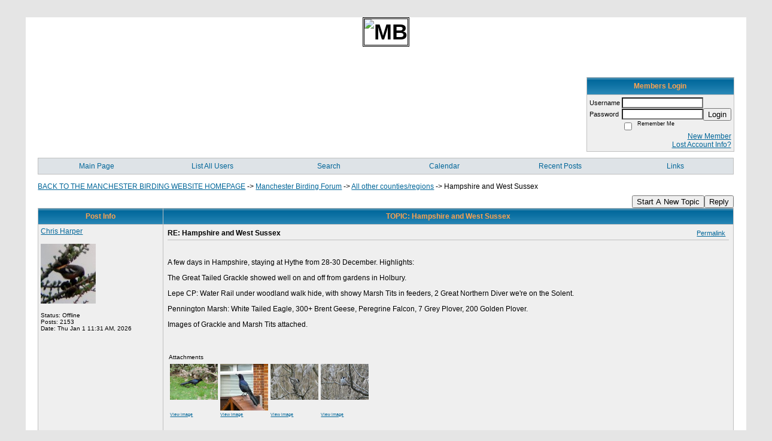

--- FILE ---
content_type: text/html; charset=ISO-8859-1
request_url: https://manchesterbirding.activeboard.com/t25404066/hampshire-and-west-sussex/?page=1
body_size: 21067
content:
			<!DOCTYPE HTML PUBLIC "-//W3C//DTD HTML 4.01 Transitional//EN" "http://www.w3.org/TR/html4/loose.dtd">
			<html xmlns="http://www.w3.org/1999/xhtml">
					
					
			<head>
				
				
		
				<meta property="og:image" content="https://s3.amazonaws.com/forumavatar.activeboard.com/217?AWSAccessKeyId=1XXJBWHKN0QBQS6TGPG2&Expires=1770854400&Signature=%2BWPzCI%2F5EEa6YelTe%2FeFmK%2BVpM4%3D" />


		<meta name="generator" content="ActiveBoard" />
				<meta http-equiv="Content-Type"	content="text/html; charset=ISO-8859-1">
				<meta name="description" content="Hampshire and West Sussex">
				<meta name="keywords" content="Hampshire and West Sussex,">
				


		<title>Hampshire and West Sussex - Manchester Birding Forum</title>
		
		<link rel="stylesheet" href="/templates/masterstyle.spark?aBID=96752&45c48cce2e2d7fbdea1afc51c7c6ad26" type="text/css">
		<link rel="SHORTCUT ICON" href="/favicon.ico">
		
		
				
		<style id="ab-page-style" type="text/css">
/*
==================================================================
CUSTOM STYLES
==================================================================
*/

/* Place all custom style rules here for easy future reference */


		
/*
==================================================================
BODY & GENERAL STYLE
==================================================================
*/
body {
	background-color: #E5E5E5;
	background-image: ;
	font-family: Verdana, Arial, Helvetica, sans-serif;
	color: #000000;
	font-size: 12px;
}

table {
	font-size: 12px;
}

th,td {
	font-family: Verdana, Arial, Helvetica, sans-serif;
	/*font-size: 12px;*/
}

hr {
	height: 0px;
	border: 0px solid #C0C0C0;
	border-top-width: 1px;
}

form {
	display: inline;
}
input,textarea,select {
	color: #000000;
	background-color: #FFFFFF;
	font: normal 11px Verdana, Arial, Helvetica, sans-serif;
}
input {
	text-indent: 2px;
}

a, a:active, a:visited {
	color: #006699; text-decoration: underline;
}
a:hover {
	text-decoration: underline; color: #DD6900;
}


/*
==================================================================
HEADING STYLE
==================================================================
*/

.pageHeader {
	margin: 0px; 
	padding: 3px; 
	margin-bottom: 5px; 
	font-family: Verdana, Arial, Helvetica, sans-serif;
	font-size: 3em; 
	font-weight: 900; 
	color: #F6F6F5; 
	border: 1px solid #525E6E;
	border-width: 0px 0px 1px 0px;
	background: #56A6E5 url(https://www.sparklit.com/secure/image/forum/themes/subSilver/images/cellpic3.gif);
}
h1, h2, h3, h4, h5, h6 {
	font-weight: bold;
	font-family: Verdana, Arial, Helvetica, sans-serif;
	text-decoration: none;
	line-height: 120%;
	color: ;
}
h1 { font-size: 3em; }
h2 { font-size: 18px; }
h3 { font-size: 1em; }
h4,h5,h6 { font-size: 12px; }

.header-logo { text-align: center; margin-bottom: 5px; }

.gen {
	font-size: 1em;
}
.genmed {
	font-size: 0.9em;
}
.gensmall,.gensmall2 {
	font-size: 0.8em;
}


/*
==================================================================
CONTAINER STYLE
==================================================================
*/


.wrap { padding: 0 20px; }
.container { width: 100% !important; }

.forumline {
	background: #FFFFFF ;
	border: 1px solid #C0C0C0;
	border-collapse: collapse;
	border-radius:  -moz-border-radius: ; -webkit-border-radius: ;
}
.borderline {
	border: 1px solid #C0C0C0;
	border-collapse: collapse;
}
.errorline	{
	border: 1px solid #8f0000;  border-collapse: collapse;
}
.errortext	{
	color: #8f0000; font-weight: bold;
}

.topic-buttons { float: right; }
.topic-buttons button, .topic-buttons select { float: left; }

/*
==================================================================
TABLE HEADER STYLE
==================================================================
*/

th, td.th {
	color: #FFA34F;
	background: #006699 url(https://www.sparklit.com/secure/image/forum/themes/subSilver/images/cellpic3.gif);
	font-family: Verdana, Arial, Helvetica, sans-serif;
	height: 26px;
	border-color: #C0C0C0;
	border-style: solid;
	border-width: 0 1px 1px 0;
}
.thMid {
	border-width: 1px 0 1px 0; 
}
a.th, a.th:active, a.th:visited {
	color: ;
	
}
a.th:hover {
	color: ;
	
}



/*
==================================================================
TABLE ROW STYLE
==================================================================
*/

.row1 {
	padding: 4px;
	color: ;
	background: #EFEFEF ;
}
.row2 {
	padding: 4px;
	color: ;
	background: #DEE3E7 ;
}
.row3 {
	padding: 4px;
	color: ;
	background: #DEE3E7  ;
}
.row3Gen, .row3genmed, .row3gensmall {
	color: #FFA34F;
}
td.topicRow {
	border-bottom: 0px;
	vertical-align: top;
	padding-top: 8px;
}
td.topicRow.topic-lastpost {
	padding-top: 3px;
}



/*
==================================================================
TABLE CATEGORY ROW STYLE
==================================================================
*/

td.cat,td.catHead,td.catSides,td.catLeft,td.catRight,td.catBottom,.row4 {
	color:;
	background: #D1D7DC url(https://www.sparklit.com/secure/image/forum/themes/subSilver/images/cellpic1.gif);
}
td.cat,td.catHead,td.catSides,td.catLeft,td.catRight,td.catBottom {
	height: 28px;
}
a.cattitle {
	color:;
}


/*
==================================================================
FORUM & TOPIC TITLES
==================================================================
*/

a.forumlink, a:active.forumlink, a:visited.forumlink {
	color: #006699;
	font-weight: bold; text-decoration: none;
}
a:hover.forumlink {
	color: #DD6900;
	text-decoration: underline;
}
a.topictitle, a:active.topictitle, a:visited.topictitle {
	color: #006699;
	text-decoration: none;
}
a:hover.topictitle {
	color: #DD6900;
	text-decoration: underline;
}


/*
==================================================================
TOPIC & COMMENT STYLE
==================================================================
*/

.postdetails {
	font-size: 0.8em;
	color: ;
}
.postbody {
	/*font-size: 0.9em;*/
}
.moderatelinks {
	text-align: right;
}
.code {
	font-family: Courier, 'Courier New', sans-serif;
	font-size: 11px;
	color: #006600;
	background-color: #F1F4F8;
	border: #525E6E;
	border-style: dotted;
	border-left-width: 1px;
	border-top-width: 1px;
	border-right-width: 1px;
	border-bottom-width: 1px
}
.quote {
	font-family: Verdana, Arial, Helvetica, sans-serif;
	font-size: 11px;
	color: #3A5370;
	line-height: 125%;
	background-color: #F1F4F8;
	border: #525E6E;
	border-style: dotted;
	border-left-width: 1px;
	border-top-width: 1px;
	border-right-width: 1px;
	border-bottom-width: 1px
}
.postbody q {
	border: 1px dotted #999999;
	display: block;
	margin-left: 40px;
	margin-right: 40px;
	padding: 5px;
	font-style: italic;
}
.commentOptionMenuBreak {
	padding: 0px; margin: 2px 0px 2px 0px;
	border: 1px solid #C0C0C0;
}
.commentOptionMenu { 
	text-align: left; float: right; 
	background-color: #DEE3E7; 
	border: 1px solid #C0C0C0;
	position: absolute; z-index: 1; display: none;
}
.commentOptionMenuItem {
	cursor: pointer; padding: 2px;
}
.commentOptionMenuItem:hover {
	background-color: #EFEFEF; 
}
.topicedit-widget .row1 {
	border: none;
}


/*
==================================================================
MODERATOR/ADMINISTRATOR COLORS
==================================================================
*/
a.mod {
	font-weight: bold;
	color: #006699;
}
a.mod:hover {
	font-weight: bold;
}
a.admin {
	font-weight: bold;
	color: #FFA34F; 
}
a.admin:hover {
	font-weight: bold;
}


/*
==================================================================
WIDGET CSS
==================================================================
*/
.widget {
	margin-bottom: 5px;
}
.pm-widget .tr.read .td { background: #EFEFEF ; }
.pm-widget .td { padding-bottom: 0.25em; padding-top: 0.25em; }
.pm-widget .preview-content { font-style: italic; }
.pm-widget .participants, .pm-widget .preview { margin-top: 0.25em; margin-bottom: 0.25em; }
.pm-message-box {}


/*
==================================================================
MENU BAR STYLE
==================================================================
*/

#controlBarTable{
	border-collapse: separate;
}
#controlBarTable td {
	text-align: center;
}

.menu-widget { color:#FFFFFF; background: !important; background-color: !important; }

.ab_menu_item { color: #FFFFFF; background: #DEE3E7 ; padding: 2px 0; }
.ab_menu_item a { color: #006699; text-decoration: none; }
.ab_menu_item_hover { color: #FFFFFF; background: #EFEFEF ; padding: 2px 0; }
.ab_menu_item_hover a { color: #006699; text-decoration: none; }
.ab_menu_sub_item { color: #006699; background: #DEE3E7 ; padding: 2px 0; }
.ab_menu_sub_item a { color: #006699; text-decoration: none; }
.ab_menu_sub_item_hover { color: #006699; background: #EFEFEF ; padding: 2px 0; }
.ab_menu_sub_item_hover a { color: #006699; text-decoration: none; }



/*
==================================================================
YUI TAB STYLE
==================================================================
*/

.yui-skin-sam .yui-navset .yui-nav,.yui-skin-sam .yui-navset .yui-navset-top .yui-nav{border-color:transparent;}
.yui-skin-sam .yui-navset .yui-nav a,.yui-skin-sam .yui-navset .yui-navset-top .yui-nav a{border: 1px solid #C0C0C0; background:#EFEFEF ;}
.yui-skin-sam .yui-navset .yui-nav .selected a,.yui-skin-sam .yui-navset .yui-nav .selected a:focus,.yui-skin-sam .yui-navset .yui-nav .selected a:hover{background:#DEE3E7 ;}
.yui-skin-sam .yui-navset .yui-nav a:hover,.yui-skin-sam .yui-navset .yui-nav a:focus{background:#FFFFFF ;}
.yui-skin-sam .yui-navset .yui-content{border: 1px solid #C0C0C0; background:#DEE3E7 ;}
.yui-skin-sam .yui-navset .yui-content,.yui-skin-sam .yui-navset .yui-navset-top .yui-content{}
.yui-skin-sam .yui-navset-left .yui-content{border-color:transparent;}
.yui-skin-sam .yui-navset-bottom .yui-content,.yui-skin-sam .yui-navset .yui-navset-bottom .yui-content{border-color:transparent;}
.yui-skin-sam .yui-navset .yui-nav a,.yui-skin-sam .yui-navset .yui-navset-top .yui-nav a{border: 1px solid #C0C0C0;}
.yui-skin-sam .yui-navset .yui-nav a em,.yui-skin-sam .yui-navset .yui-navset-top .yui-nav a em{border: 1px solid #C0C0C0;}



.yui-navset .yui-nav li,.yui-navset .yui-navset-top .yui-nav li,.yui-navset .yui-navset-bottom .yui-nav li{margin:0 .5em 0 0;}
.yui-navset-left .yui-nav li,.yui-navset-right .yui-nav li{margin:0 0 .5em;}
.yui-navset .yui-content .yui-hidden{position:absolute;left:-999999px;visibility:hidden;}
.yui-navset .yui-navset-left .yui-nav,.yui-navset .yui-navset-right .yui-nav,.yui-navset-left .yui-nav,.yui-navset-right .yui-nav{width:6em;}
.yui-navset-top .yui-nav,.yui-navset-bottom .yui-nav{width:auto;}.yui-navset .yui-navset-left,.yui-navset-left{padding:0 0 0 6em;}
.yui-navset-right{padding:0 6em 0 0;}
.yui-navset-top,.yui-navset-bottom{padding:auto;}
.yui-nav,.yui-nav li{margin:0;padding:0;list-style:none;}
.yui-navset li em{font-style:normal;}
.yui-navset{position:relative;zoom:1;}
.yui-navset .yui-content,.yui-navset .yui-content div{zoom:1;}
.yui-navset .yui-content:after{content:'';display:block;clear:both;}
.yui-navset .yui-nav li,.yui-navset .yui-navset-top .yui-nav li,.yui-navset .yui-navset-bottom .yui-nav li{display:inline-block;display:-moz-inline-stack;*display:inline;vertical-align:bottom;cursor:pointer;zoom:1;}
.yui-navset-left .yui-nav li,.yui-navset-right .yui-nav li{display:block;}
.yui-navset .yui-nav a{position:relative;}
.yui-navset .yui-nav li a,.yui-navset-top .yui-nav li a,.yui-navset-bottom .yui-nav li a{display:block;display:inline-block;vertical-align:bottom;zoom:1;}
.yui-navset-left .yui-nav li a,.yui-navset-right .yui-nav li a{display:block;}
.yui-navset-bottom .yui-nav li a{vertical-align:text-top;}
.yui-navset .yui-nav li a em,.yui-navset-top .yui-nav li a em,.yui-navset-bottom .yui-nav li a em{display:block;}
.yui-navset .yui-navset-left .yui-nav,.yui-navset .yui-navset-right .yui-nav,.yui-navset-left .yui-nav,.yui-navset-right .yui-nav{position:absolute;z-index:1;}
.yui-navset-top .yui-nav,.yui-navset-bottom .yui-nav{position:static;}
.yui-navset .yui-navset-left .yui-nav,.yui-navset-left .yui-nav{left:0;right:auto;}
.yui-navset .yui-navset-right .yui-nav,.yui-navset-right .yui-nav{right:0;left:auto;}
.yui-skin-sam .yui-navset .yui-nav,.yui-skin-sam .yui-navset .yui-navset-top .yui-nav{border-style:solid;border-width:0 0 0px;zoom:1;}
.yui-skin-sam .yui-navset .yui-nav li,.yui-skin-sam .yui-navset .yui-navset-top .yui-nav li{margin:0 .16em 0 0;padding:1px 0 0;zoom:1;}
.yui-skin-sam .yui-navset .yui-nav .selected,.yui-skin-sam .yui-navset .yui-navset-top .yui-nav .selected{margin:0 .16em 0 0;}
.yui-skin-sam .yui-navset .yui-nav a,.yui-skin-sam .yui-navset .yui-navset-top .yui-nav a{border-width:0 1px;position:relative;text-decoration:none;}
.yui-skin-sam .yui-navset .yui-nav a em,.yui-skin-sam .yui-navset .yui-navset-top .yui-nav a em{border-width:1px 0 0;cursor:hand;padding:.25em .75em;left:0;right:0;bottom:0;top:-1px;position:relative;}
.yui-skin-sam .yui-navset .yui-nav .selected a,.yui-skin-sam .yui-navset .yui-nav .selected a:focus,.yui-skin-sam .yui-navset .yui-nav .selected a:hover{}
.yui-skin-sam .yui-navset .yui-nav a:hover,.yui-skin-sam .yui-navset .yui-nav a:focus{outline:0;}
.yui-skin-sam .yui-navset .yui-nav .selected a em{padding:.35em .75em;}
.yui-skin-sam .yui-navset .yui-nav .selected a,.yui-skin-sam .yui-navset .yui-nav .selected a em{}
.yui-skin-sam .yui-navset .yui-content{}
.yui-skin-sam .yui-navset .yui-content,.yui-skin-sam .yui-navset .yui-navset-top .yui-content{border-width:1px;border-style:solid;padding:.25em .5em;}
.yui-skin-sam .yui-navset-left .yui-nav,.yui-skin-sam .yui-navset .yui-navset-left .yui-nav,.yui-skin-sam .yui-navset .yui-navset-right .yui-nav,.yui-skin-sam .yui-navset-right .yui-nav{border-width:0 5px 0 0;Xposition:absolute;top:0;bottom:0;}
.yui-skin-sam .yui-navset .yui-navset-right .yui-nav,.yui-skin-sam .yui-navset-right .yui-nav{border-width:0 0 0 5px;}
.yui-skin-sam .yui-navset-left .yui-nav li,.yui-skin-sam .yui-navset .yui-navset-left .yui-nav li,.yui-skin-sam .yui-navset-right .yui-nav li{margin:0 0 .16em;padding:0 0 0 1px;}.yui-skin-sam .yui-navset-right .yui-nav li{padding:0 1px 0 0;}
.yui-skin-sam .yui-navset-left .yui-nav .selected,.yui-skin-sam .yui-navset .yui-navset-left .yui-nav .selected{margin:0 -1px .16em 0;}
.yui-skin-sam .yui-navset-right .yui-nav .selected{margin:0 0 .16em -1px;}
.yui-skin-sam .yui-navset-left .yui-nav a,.yui-skin-sam .yui-navset-right .yui-nav a{border-width:1px 0;}
.yui-skin-sam .yui-navset-left .yui-nav a em,.yui-skin-sam .yui-navset .yui-navset-left .yui-nav a em,.yui-skin-sam .yui-navset-right .yui-nav a em{border-width:0 0 0 1px;padding:.2em .75em;top:auto;left:-1px;}
.yui-skin-sam .yui-navset-right .yui-nav a em{border-width:0 1px 0 0;left:auto;right:-1px;}
.yui-skin-sam .yui-navset-left .yui-nav a,.yui-skin-sam .yui-navset-left .yui-nav .selected a,.yui-skin-sam .yui-navset-left .yui-nav a:hover,.yui-skin-sam .yui-navset-right .yui-nav a,.yui-skin-sam .yui-navset-right .yui-nav .selected a,.yui-skin-sam .yui-navset-right .yui-nav a:hover,.yui-skin-sam .yui-navset-bottom .yui-nav a,.yui-skin-sam .yui-navset-bottom .yui-nav .selected a,.yui-skin-sam .yui-navset-bottom .yui-nav a:hover{background-image:none;}
.yui-skin-sam .yui-navset-left .yui-content{border-width:1px;border-style:solid;}
.yui-skin-sam .yui-navset-bottom .yui-nav,.yui-skin-sam .yui-navset .yui-navset-bottom .yui-nav{border-width:5px 0 0;}
.yui-skin-sam .yui-navset .yui-navset-bottom .yui-nav .selected,.yui-skin-sam .yui-navset-bottom .yui-nav .selected{margin:0 .16em 0 0;}
.yui-skin-sam .yui-navset .yui-navset-bottom .yui-nav li,.yui-skin-sam .yui-navset-bottom .yui-nav li{padding:0 0 1px 0;vertical-align:top;}
.yui-skin-sam .yui-navset .yui-navset-bottom .yui-nav a em,.yui-skin-sam .yui-navset-bottom .yui-nav a em{border-width:0 0 1px;top:auto;bottom:-1px;}
.yui-skin-sam .yui-navset-bottom .yui-content,.yui-skin-sam .yui-navset .yui-navset-bottom .yui-content{border-width:1px;border-style:solid;}
		
</style>            <script type="text/javascript" src="/js.ln/jquery/js/jquery-1.8.2.min.js"></script>
            		
		<script type='text/javascript'>

				$(document).ready(function(){
			$("#popupContactClose").click(function(){
				disablePopup();
			});
			$("#backgroundPopup").click(function(){
				disablePopup();
			});
			$(document).keyup(function(e){
				if(e.keyCode==27 && popupStatus==1){
					disablePopup();
				}
			});
			 
			$(window).resize(function(){
				if(popupStatus==1){
					centerPopup();
				}	
			});
		});
		
		function toggle(obj) {
			var el = document.getElementById(obj);
			if ( el.style.display != 'none' ) {
				el.style.display = 'none';
			}
			else {
				el.style.display = '';
			}
		}

		
			function checkBoxes()
			{
				var items = document.getElementsByName('topicMoveDelete[]');
				var list = '';
				var firstElement = 0;
				

				
				for(var i=0; i< items.length; i++)
				{
					if(items[i].checked)
					{
						if(firstElement==0)
							list += items[i].value;
						else
							list += ';'+items[i].value;
						firstElement++;
					}
				}
				
				if(list.length < 1){
					alert("Please select one or more topics.");
					return false;
				}
				
				document.getElementById('checkedBoxes').value = list;
				return true;
			}

			function setTopicFormAction(action){
				document.topicAction.action = action;
			}

			function setButtonIMG(image,id) {
				document.getElementById(id).src = image;
			}
			
			//----------------------------------------------------------------------------------
			//		Comment menu JS
			//----------------------------------------------------------------------------------
			var hideMenu = new Array();
			function findCommentOptionMenuItem(id) {
				var i;
				for (i=0; i<hideMenu.length; i++) {
					if (hideMenu[i][0] == id) {
						return i;
					}
				}
				hideMenu.push(new Array(id,'0'));
				return hideMenu.length-1;
			}
			function showCommentOptionMenu(id, btn) {
				hideMenu[findCommentOptionMenuItem(id)][1] = '0';
			}
			function hideCommentOptionMenu(id) {
				if (document.getElementById(id)) {
					hideMenu[findCommentOptionMenuItem(id)][1] = '1';
					var t=setTimeout("closeCommentOptionMenu('"+id+"')",333);
				}
			}
			function closeCommentOptionMenu(id) {
				if (hideMenu[findCommentOptionMenuItem(id)][1] == '1') {
					document.getElementById(id).style.display='none';
				}
				hideMenu[findCommentOptionMenuItem(id)][1] = '0';
			}
			function toggleCommentOptionMenu(id, btn)
			{
				var menuSel = $('#'+id);
				menuSel.css('position','absolute');
				if (menuSel.css('display') == 'none')
				{
					menuSel.css('left', '-9999px');
					menuSel.show();
					
					var f = parseInt(menuSel.css('font-size'));
					if (f < 12)
						f = 12;
					var width = f * 10;
					menuSel.css('width', width+'px');
					
					var buttonSel = $(btn);
					
					menuSel.css('top', (buttonSel.outerHeight() + 5) + 'px');
					menuSel.css('left', (buttonSel.outerWidth() - menuSel.outerWidth()) + 'px');
				}
				else
				{
					menuSel.hide();
				}
			}

			//----------------------------------------------------------------------------------
			//		Tag UI JS
			//----------------------------------------------------------------------------------
			var hideTagMenu = new Array();
			function findTagOptionMenuItem(id) {
				var i;
				for (i=0; i<hideTagMenu.length; i++) {
					if (hideTagMenu[i][0] == id) {
						return i;
					}
				}
				hideTagMenu.push(new Array(id,'0','0'));
				return hideTagMenu.length-1;
			}
			function showTagOptionMenu(id) {
				hideTagMenu[findTagOptionMenuItem(id)][1] = '0';
			}
			function hideTagOptionMenu(id) {
				if (document.getElementById(id)) {
					hideTagMenu[findTagOptionMenuItem(id)][1] = '1';
					var t=setTimeout("closeTagOptionMenu('"+id+"')",333);
				}
			}
			function closeTagOptionMenu(id) {
				index = findTagOptionMenuItem(id);
				//console.log(hideTagMenu[index][0]+" "+hideTagMenu[index][1]+" "+hideTagMenu[index][2]);
				if (hideTagMenu[index][1] == '1' && hideTagMenu[index][2] != '1') {
					document.getElementById(id).style.display='none';
					hideTagMenu[findTagOptionMenuItem(id)][1] = '0';
				}
			}
			function toggleTagOptionMenu(id, tagMenuButton, tagMenuInput) {
				//var tagMenu = document.getElementById(id);
				var tagMenuSel = $('#'+id);
				//if (tagMenu.style.display == 'none') {
				if (tagMenuSel.css('display') == 'none') {
					
					var tagMenuButtonSel = $(tagMenuButton),
						x = tagMenuButtonSel.position().left + tagMenuButtonSel.width(),
						y = tagMenuButtonSel.position().top - tagMenuButtonSel.height() - 8;
					
					
					//var tagMenuButtonRegion = YAHOO.util.Region.getRegion(tagMenuButton);
					//var x = tagMenuButtonRegion.right;
					//var y = tagMenuButtonRegion.top;
					//y -= tagMenuButtonRegion.height - 8;

					//tagMenu.style.display = 'block'; // without this 'w' will be NaN
					tagMenuSel.show();

					var w = tagMenuSel.width(),
						h = tagMenuSel.height();
					//var tagMenuRegion = YAHOO.util.Region.getRegion(tagMenu);
					//var w = tagMenuRegion.width;
					//var h = tagMenuRegion.height;
					
					x += 4;

					rx = x + w;
					if (rx > $(document).width()) {
						x -= w;
						y = tagMenuButtonSel.position().top + tagMenuButtonSel.height() + 4;
					}
						
					by = y + h;
					if (by > $(document).height()) {
						y = tagMenuButtonSel.position().top - h - 4;
					}

					tagMenuSel.css('left', x.toString()+'px');
					tagMenuSel.css('top', y.toString()+'px');
					//tagMenu.style.left = x.toString()+'px';
					//tagMenu.style.top = y.toString()+'px';

					document.getElementById(tagMenuInput).focus();
				} else {
					tagMenuSel.hide();
					//tagMenu.style.display = 'none';
				}
			}
			function justRegisterRightClickForTagOptionMenu(id) {
				hideTagMenu[findTagOptionMenuItem(id)][2] = '1';
			}
			function registerRightClickForTagOptionMenu(id) {
				hideTagMenu[findTagOptionMenuItem(id)][2] = '1';
				var t=setTimeout("justClearRightClickForTagOptionMenu('"+id+"')",3000);
			}
			function justClearRightClickForTagOptionMenu(id) {
				hideTagMenu[findTagOptionMenuItem(id)][2] = '0';
			}
			function clearRightClickForTagOptionMenu(id) {
				hideTagMenu[findTagOptionMenuItem(id)][2] = '0';
				closeTagOptionMenu(id);
			}
		</script>	
					<script type="text/javascript">
				customPos = -1;
				
				function hilite(e, c) {
					if (e && c)
						e.className=c;
				}
				
				function lolite(e, c) {
					if (e && c)
						e.className=c;
				}
			</script>
	
						<script type="text/javascript">
				var curTopicIDForTagCallback = null;
				function recordTopicTag(aBID, topicID, abKey, image) {
					var tagSel = $('#tagInput'+topicID),
						tagAddButtonSel = $('#tagInputAddButton'+topicID);
					var tag = tagSel.val();

					tagSel.val('');
					tagAddButtonSel.attr('src', image);
					
					if (tag !== null && tag !== undefined && tag.length > 0) {
						curTopicIDForTagCallback = topicID;
						var postData = "aBID="+aBID+"&topicID="+topicID+"&tag="+encodeURI(tag).replace(/\+/g, "%2B")+"&abKey="+abKey+"&action=83";
						$.get('/tagit.spark?'+postData, handleTagSuccess);
					}
				}

				function removeTopicTag(tagID, aBID, topicID, abKey, image) {
					var tagSel = $('#tag'+tagID);
					tagSel.attr('src', image);
					
					if (tagID !== null && tagID !== undefined) {
						curTopicIDForTagCallback = topicID;
						var postData = "aBID="+aBID+"&topicID="+topicID+"&tagID="+tagID+"&abKey="+abKey+"&action=70"; 
						$.get('/tagit.spark?'+postData, handleTagSuccess);
					}
				}
				
				var handleTagSuccess = function(data) {
					document.getElementById("tagUI"+curTopicIDForTagCallback).innerHTML = data; 
					toggleTagOptionMenu("tagsMenu"+curTopicIDForTagCallback, document.getElementById("tagsMenuButton"+curTopicIDForTagCallback), "tagInput"+curTopicIDForTagCallback);
				};
			</script>
		            <script type="text/javascript">
                $(document).ready(function () {
                    var lock;
                    $(this).on('mousemove', function () {
                        if (!lock) {
                            lock = true;
                            $.ajax({
                                'type': 'POST',
                                'dataType': 'json',
                                'url': '//manchesterbirding.activeboard.com/forum.spark?a=118',
                                'data': {
                                    'aBID': 96752,
                                    'rt': 2,
                                    'a': 118,

                                    'ID': -1, 

                                }
                            });
                            setTimeout(function () {
                                lock = false;
                            }, 420000);
                        }
                    });
                });
            </script>
            		</head>
		<body id="abBodyTag" bgcolor="#F0F0F0" text="#000000" 
		link="#000000" vlink="#000000" 		      style="margin: 0" class="explicit">
		<div id="uWrap" class="uWrap">
		
<div style="background-color: #6699C; text-align: centre; width: 100%; padding: 5px;">
<div style="background-color: #ffffff; margin: 10px; margin-left: auto; margin-right: auto; font-family: Times New Roman; width: 94%;"><h1><center><img
src="https://97513866
490256243652221307.preview.editmysite.com/uploads/9/7/5/1/97513866/mbforum-header-jpeg-copy_4_orig.jpg" alt="MB" style="border: 3px double #000;" /></center></h1><h1></a></h1>
<p>&nbsp;</p>



<div class="wrap" style="100%">
	<div class="container">
		
		
		<div class="top">
			
				<table id="abLoginBox" cellspacing="0" class="forumline" style="float: right; margin-bottom: 10px;"><tr><th><a name="loginBox"></a>Members Login</th></tr><tr><td align="right" valign="top" style="text-align: left" class="row1 gen">		<form action="/forum.spark?aBID=96752" method=post style="margin: 0px;">
		<input type=hidden name="page" value="0">
<input type=hidden name="aBID" value="96752">
		<table border=0 cellspacing=0 cellpadding=0 class="genmed" style="margin: 0;">
			<tr>
				<td>Username&nbsp;</td>
				<td><input style="vertical-align: middle" value=""
					type="text" name="forumUserName"><br />
				</td>
				<td>&nbsp;</td>
			</tr>
			<tr>
				<td>Password&nbsp;</td>
				<td><input type="password"
					name="forumPassword">
				</td>
				<td>
					<button type="submit" onsubmit="this.form.action.value='login'">Login</button>
				</td>
			</tr>
			<tr>
				<td>&nbsp;</td>
				<td>
					<input type=checkbox style="vertical-align: middle; float: left;" name="rememberLogin" value="1">
					<span class="gensmall" style="float: left;"> &nbsp; Remember Me </span>
				</td>
				<td>&nbsp;</td>
			</tr>
		</table>
					<div style="float:right; text-align:right;">
				<a href="//manchesterbirding.activeboard.com/forum.spark?aBID=96752&p=4" title="New Member">New Member</a><br>
				<a href="//manchesterbirding.activeboard.com/forum.spark?aBID=96752&p=6" title="Forgot Account Information">Lost Account Info?</a> 
			</div>
		<div class="clear"></div>
		<input type="hidden" name="uat" value="3">

		</form></td></tr></table>
			
			
			<div class="clear"></div>
		</div>
		
		
					<script type="text/javascript" src="/js/forum_menu.js?v=1337"></script>
				<div class="menu-widget widget" style="">
		<table class="forumline borderline table" id="controlBarTable" cellSpacing="0" cellpadding="0" style="table-layout: fixed;width: 100%; margin-bottom: 10px">
			<tbody>
				<tr class="tr-first tr-last">
							<td id="custom_mnu_0_parent" class="ab_menu_item td td-first" width="17%" align="center" 
			onmouseover="hilite(this,'ab_menu_item_hover')" onmouseout="lolite(this,'ab_menu_item')"
			 onclick="if(!clickTrap){window.location='https://manchesterbirding.activeboard.com/'} clickTrap=false;" 
			style="cursor: pointer;">
			
			<div class="menu-item-wrap"><div style="padding: 4px;"><a nohref>Main Page</a></div></div>		</td>
				<td id="custom_mnu_1_parent" class="ab_menu_item td" width="17%" align="center" 
			onmouseover="hilite(this,'ab_menu_item_hover')" onmouseout="lolite(this,'ab_menu_item')"
			 onclick="if(!clickTrap){ alert('Please log in first.');} clickTrap=false;" 
			style="cursor: pointer;">
			
			<div class="menu-item-wrap"><div style="padding: 4px;"><a nohref onclick=" alert('Please log in first.');; clickTrap=true; ">List All Users</a></div></div>		</td>
				<td id="custom_mnu_2_parent" class="ab_menu_item td" width="17%" align="center" 
			onmouseover="hilite(this,'ab_menu_item_hover')" onmouseout="lolite(this,'ab_menu_item')"
			 onclick="if(!clickTrap){ab_mnu_show('custom_mnu_2', this);} clickTrap=false;" 
			style="cursor: pointer;">
			
			<div class="menu-item-wrap"><div style="padding: 4px;"><a nohref>Search</a></div>		<div id="custom_mnu_2" class="ab_menu_sub_item_div" style="display: none; position: absolute;" onclick="clickTrap=true">
			<table class="forumline borderline row1" cellspacing="0" cellpadding="0" style="width: 260px;">
				<tr>
					<td class="ab_menu_sub_item" style="padding-top: 10px; text-align: center;">
						<div style="padding: 4px;"><nobr><form action="https://manchesterbirding.activeboard.com/p/results/" method=post>
<input name=keywords type=text size=25>&nbsp;<input name=searchkeywords type=text size=25 value="" style="position:absolute; left:-9999px;">&nbsp;<button name=search type=submit>Search</button>
</form>
<a href="https://manchesterbirding.activeboard.com/p/search/">Advanced Search</a>
</nobr></div>
					</td>
				</tr>
			</table>
		</div>
		<script>
			ab_mnu_register('custom_mnu_2');
		</script>
		</div>		</td>
				<td id="custom_mnu_3_parent" class="ab_menu_item td" width="17%" align="center" 
			onmouseover="hilite(this,'ab_menu_item_hover')" onmouseout="lolite(this,'ab_menu_item')"
			 onclick="if(!clickTrap){ alert('Please log in first.');} clickTrap=false;" 
			style="cursor: pointer;">
			
			<div class="menu-item-wrap"><div style="padding: 4px;"><a nohref onclick=" alert('Please log in first.');; clickTrap=true; ">Calendar</a></div></div>		</td>
				<td id="custom_mnu_4_parent" class="ab_menu_item td" width="17%" align="center" 
			onmouseover="hilite(this,'ab_menu_item_hover')" onmouseout="lolite(this,'ab_menu_item')"
			 onclick="if(!clickTrap){window.location='https://manchesterbirding.activeboard.com/p/recent/'} clickTrap=false;" 
			style="cursor: pointer;">
			
			<div class="menu-item-wrap"><div style="padding: 4px;"><a nohref>Recent Posts</a></div></div>		</td>
				<td id="custom_mnu_5_parent" class="ab_menu_item td" width="17%" align="center" 
			onmouseover="hilite(this,'ab_menu_item_hover')" onmouseout="lolite(this,'ab_menu_item')"
			 onclick="if(!clickTrap){ alert('Please log in first.');} clickTrap=false;" 
			style="cursor: pointer;">
			
			<div class="menu-item-wrap"><div style="padding: 4px;"><a nohref onclick=" alert('Please log in first.');; clickTrap=true; ">Links</a></div>		<div id="custom_mnu_5" class="ab_menu_sub_item_div" style="display: none; position: absolute" onclick="clickTrap=true">
			<table class="forumline borderline" cellspacing="0" cellpadding="0" style="width: 260px;">
				
					<tr>
						<td class="ab_menu_sub_item" onMouseOver="hilite(this,'ab_menu_sub_item_hover')" onMouseOut="lolite(this,'ab_menu_sub_item');">
							<a href="www.manchesterbirding.com" target="_blank">
								<div style="padding: 4px;">
									Manchester Birding Home Page
								</div>
							</a>
						</td>
					</tr>
					<tr>
						<td class="ab_menu_sub_item" onMouseOver="hilite(this,'ab_menu_sub_item_hover')" onMouseOut="lolite(this,'ab_menu_sub_item');">
							<a href="http://www.xcweather.co.uk/" target="_self">
								<div style="padding: 4px;">
									XC Weather
								</div>
							</a>
						</td>
					</tr>
					<tr>
						<td class="ab_menu_sub_item" onMouseOver="hilite(this,'ab_menu_sub_item_hover')" onMouseOut="lolite(this,'ab_menu_sub_item');">
							<a href="http://www.ukho.gov.uk/Easytide/easytide/SelectPort.aspx" target="_self">
								<div style="padding: 4px;">
									Tide Tables
								</div>
							</a>
						</td>
					</tr>			</table>
		</div>
		<script>
			ab_mnu_register('custom_mnu_5');
		</script>
		</div>		</td>
						</tr>
			</tbody>
		</table>
		</div>
		
		<script>
			ab_mnu_init_all();
			clickTrap=false;
		</script>
		
		
		
		
		
		
			<div style="">
				
				<table width="100%" cellpadding="0" cellspacing="0" class="inlineTable gen defaulttext" style="line-height: 20px;">
					<tbody>
						<tr>
							<td class="" valign="top" style="text-align: left;">
								<div class="breadcrumb-widget widget gen"><a href="http://www.manchesterbirding.com" target="">BACK TO THE MANCHESTER BIRDING WEBSITE HOMEPAGE</a> -&gt; <a href="https://manchesterbirding.activeboard.com/">Manchester Birding Forum</a> -&gt; <a href="https://manchesterbirding.activeboard.com/f520769/all-other-countiesregions/">All other counties/regions</a> -&gt; <span class="nolinks">Hampshire and West Sussex</span></div>
							</td>
							<td class="" valign="top" style="text-align: right;">
							</td>
						</tr>
					</tbody>
				</table>
				
		
<table width="100%" cellpadding="0" cellspacing="0" class="inlineTable gen defaulttext" style="line-height: 20px;">
	<tbody>
		<tr>
			<td valign="top" style="text-align: left;">
			</td>
			<td valign="top" style="text-align: right;">
				<div class="topic-buttons">
					
					
						<button onclick="self.location='https://manchesterbirding.activeboard.com/p/new/?subForumID=520769';">Start A New Topic</button>
					
					
						<button onclick="self.location='https://manchesterbirding.activeboard.com/p/reply/?topicID=25404066';">Reply</button>
					
					
					
				</div>
			</td>
		</tr>
	</tbody>
</table>


		
<table width="100%" cellpadding=0 cellspacing=0 class="forumline borderline" id="abPreviewTbl" style="margin-bottom: 10px;">
	<thead>
		<tr>
			<th class="thCornerL" width="200">
				Post Info
			</th>
			<th class="thTop">
				
				<span class="nolinks">TOPIC: Hampshire and West Sussex</span>
			</th>
		</tr>
	</thead>
	<tbody>
		
		
			
			<tr class="tr tr-first tr-odd">
				<td class="td-first row1 borderline comment-meta" width="200" valign=top>
					
						<a id="lastPostAnchor"></a>
					
					
					
					
					
					<a id="comment-72405494"></a>
					<div class="comment-meta">
						<a href="https://manchesterbirding.activeboard.com/m1210281/profile/" rel="nofollow">Chris Harper</a>
					</div>
					<br>
					
						<div class="comment-meta">
							<img width=92 height=100 border="0" src="//manchesterbirding.activeboard.com/avatar?id=1553222&m=75&t=1397833835"  id="avatar1210281"/>
						</div>
						<br>
					
					
					
						<div class="comment-meta">
							<span class="postdetails">Status: Offline</span>
						</div>
					
					
						<div class="comment-meta">
							<span class="postdetails">Posts: 2153</span>
						</div>
					
					<div class="comment-meta">
						<span class="postdetails">Date:
						 <time datetime="2026-01-01 03:31:17">Thu Jan 1 11:31 AM, 2026</time>
						</span>
					</div>
					
				</td>
				<td class="row1 borderline comment-content" valign=top>
					<table style="margin: 0px; padding: 0px; width: 100%;">
						<tbody>
							<tr>
								<td style="vertical-align: bottom;">
									
										<div class="postbody">
											<b><span class="nolinks">RE: Hampshire and West Sussex</span></b>
										</div>
									
								</td>
								<td>
									<div class="genmed" align="right" style="float: right;"><nobr><a style="margin:0em" href ="https://manchesterbirding.activeboard.com/t25404066/hampshire-and-west-sussex/?page=1#comment-72405494">Permalink</a>&nbsp;&nbsp;<div class="optionsWrap72405494" style="display: inline-block; position:relative;"></div></nobr></div>
								</td>
							</tr>
							
								<tr>
									<td style="width:100%" colspan="2">
										<hr style="margin:0px; padding:0px;">
									</td>
								</tr>
							
							<tr>
								<td style="width:100%" colspan="2">
									<div class="comment-body postbody">
										<br>
										<p>A few days in Hampshire, staying at Hythe from 28-30 December. Highlights:</p><p>The Great Tailed Grackle showed well on and off from gardens in Holbury.</p><p>Lepe CP: Water Rail under woodland walk hide, with showy Marsh Tits in feeders, 2 Great Northern Diver we're on the Solent.</p><p>Pennington Marsh: White Tailed Eagle, 300+ Brent Geese, Peregrine Falcon, 7 Grey Plover, 200 Golden Plover.</p><p>Images of Grackle and Marsh Tits attached.</p>
										<br><br>
									</div>
									<table width="100%" cellspacing="2" cellpadding="0"><tr><td class=gensmall>Attachments</td></tr><tr><td class=gensmall style="padding-left: 25px"></td></tr><tr><td colspan=2><script src="/js/slide.js?r=524"></script><script type="text/javascript"><!--
var viewer1 = new PhotoViewer();
viewer1.add('//manchesterbirding.activeboard.com/download.spark?id=2697885&aBID=96752');viewer1.add('//manchesterbirding.activeboard.com/download.spark?id=2697886&aBID=96752');viewer1.add('//manchesterbirding.activeboard.com/download.spark?id=2697887&aBID=96752');viewer1.add('//manchesterbirding.activeboard.com/download.spark?id=2697888&aBID=96752');
//--></script><div style="float: left; border: 0px; margin: 2px;"><div><a href="javascript:void(viewer1.show(0))"><div style="width:80px; height:80px;"><img style="width:80px; height:60px; "src="https://s3.amazonaws.com/files.activeboard.com/tn-2697885?AWSAccessKeyId=1XXJBWHKN0QBQS6TGPG2&Expires=1770854400&Signature=%2BxLeDqz8%2BpwEP%2F%2BRxddPas%2F5Oq4%3D"></div></a></div><div style="width:80px; height:15px;"><a style="font-size: 0.6em;" href="//manchesterbirding.activeboard.com/download.spark?id=2697885&aBID=96752" rel="nofollow">View image</a></div></div><div style="float: left; border: 0px; margin: 2px;"><div><a href="javascript:void(viewer1.show(1))"><div style="width:80px; height:80px;"><img style="width:80px; height:77.76777677767777px; "src="https://s3.amazonaws.com/files.activeboard.com/tn-2697886?AWSAccessKeyId=1XXJBWHKN0QBQS6TGPG2&Expires=1770854400&Signature=mG5BqoJRn8K8%2Bx8KDXFwB0cPauw%3D"></div></a></div><div style="width:80px; height:15px;"><a style="font-size: 0.6em;" href="//manchesterbirding.activeboard.com/download.spark?id=2697886&aBID=96752" rel="nofollow">View image</a></div></div><div style="float: left; border: 0px; margin: 2px;"><div><a href="javascript:void(viewer1.show(2))"><div style="width:80px; height:80px;"><img style="width:80px; height:60px; "src="https://s3.amazonaws.com/files.activeboard.com/tn-2697887?AWSAccessKeyId=1XXJBWHKN0QBQS6TGPG2&Expires=1770854400&Signature=muwm5ejPfwdK9saiBqJbnS4Pzzs%3D"></div></a></div><div style="width:80px; height:15px;"><a style="font-size: 0.6em;" href="//manchesterbirding.activeboard.com/download.spark?id=2697887&aBID=96752" rel="nofollow">View image</a></div></div><div style="float: left; border: 0px; margin: 2px;"><div><a href="javascript:void(viewer1.show(3))"><div style="width:80px; height:80px;"><img style="width:80px; height:60px; "src="https://s3.amazonaws.com/files.activeboard.com/tn-2697888?AWSAccessKeyId=1XXJBWHKN0QBQS6TGPG2&Expires=1770854400&Signature=2P68DnASBsC9jQcYHJBxIeiei6s%3D"></div></a></div><div style="width:80px; height:15px;"><a style="font-size: 0.6em;" href="//manchesterbirding.activeboard.com/download.spark?id=2697888&aBID=96752" rel="nofollow">View image</a></div></div></table>
									
										__________________
										<div class="comment-signature postbody genmed">
											
										</div>
									
								</td>
							</tr>
						</tbody>
					</table>
				</td>
			</tr>
		
			
			<tr class="tr tr-even">
				<td class="td-first row2 borderline comment-meta" width="200" valign=top>
					
					
					
					
					
					<a id="comment-72387696"></a>
					<div class="comment-meta">
						<a href="https://manchesterbirding.activeboard.com/m605689/profile/" rel="nofollow">James Walsh</a>
					</div>
					<br>
					
						<div class="comment-meta">
							<img width=99 height=67 border="0" src="//manchesterbirding.activeboard.com/avatar?id=605689&m=75&t=0"  id="avatar605689"/>
						</div>
						<br>
					
					
					
						<div class="comment-meta">
							<span class="postdetails">Status: Offline</span>
						</div>
					
					
						<div class="comment-meta">
							<span class="postdetails">Posts: 2178</span>
						</div>
					
					<div class="comment-meta">
						<span class="postdetails">Date:
						 <time datetime="2025-12-24 00:38:42">Wed Dec 24 8:38 AM, 2025</time>
						</span>
					</div>
					
				</td>
				<td class="row2 borderline comment-content" valign=top>
					<table style="margin: 0px; padding: 0px; width: 100%;">
						<tbody>
							<tr>
								<td style="vertical-align: bottom;">
									
								</td>
								<td>
									<div class="genmed" align="right" style="float: right;"><nobr><a style="margin:0em" href ="https://manchesterbirding.activeboard.com/t25404066/hampshire-and-west-sussex/?page=1#comment-72387696">Permalink</a>&nbsp;&nbsp;<div class="optionsWrap72387696" style="display: inline-block; position:relative;"></div></nobr></div>
								</td>
							</tr>
							
							<tr>
								<td style="width:100%" colspan="2">
									<div class="comment-body postbody">
										<br>
										Holbury village, Southbourne Avenue, Hampshire <br /><br />Tuesday 23rd December 2025 <br /><br />The GREAT-TAILED GRACKLE showing exceptionally well in front gardens and in the grounds of St. Bernards Church  
										<br><br>
									</div>
									
									
										__________________
										<div class="comment-signature postbody genmed">
											<p>Mancunian Birder https://mancunianbirder.wordpress.com Visit my YouTube channel: https://www.youtube.com/channel/UCtWoAs4geYL9An0l6w_XgIg</p>
										</div>
									
								</td>
							</tr>
						</tbody>
					</table>
				</td>
			</tr>
		
			
			<tr class="tr tr-odd">
				<td class="td-first row1 borderline comment-meta" width="200" valign=top>
					
					
					
					
					
					<a id="comment-71922380"></a>
					<div class="comment-meta">
						<a href="https://manchesterbirding.activeboard.com/m1560755/profile/" rel="nofollow">Rob Smith</a>
					</div>
					<br>
					
						<div class="comment-meta">
							
						</div>
						<br>
					
					
					
						<div class="comment-meta">
							<span class="postdetails">Status: Offline</span>
						</div>
					
					
						<div class="comment-meta">
							<span class="postdetails">Posts: 494</span>
						</div>
					
					<div class="comment-meta">
						<span class="postdetails">Date:
						 <time datetime="2025-05-20 05:26:00">Tue May 20 1:26 PM, 2025</time>
						</span>
					</div>
					
				</td>
				<td class="row1 borderline comment-content" valign=top>
					<table style="margin: 0px; padding: 0px; width: 100%;">
						<tbody>
							<tr>
								<td style="vertical-align: bottom;">
									
								</td>
								<td>
									<div class="genmed" align="right" style="float: right;"><nobr><a style="margin:0em" href ="https://manchesterbirding.activeboard.com/t25404066/hampshire-and-west-sussex/?page=1#comment-71922380">Permalink</a>&nbsp;&nbsp;<div class="optionsWrap71922380" style="display: inline-block; position:relative;"></div></nobr></div>
								</td>
							</tr>
							
							<tr>
								<td style="width:100%" colspan="2">
									<div class="comment-body postbody">
										<br>
										A return to roots on a site near Hartley Wintney.

Lesser Whitethroat - 3
Garden Warbler - 3
Dartford Warbler - 2
Whitethroat - 5+
Blackcap - 5+
Green Woodpecker - 3+
Red Kite - 5+

Plus many of the usual birds.
										<br><br>
									</div>
									
									
										__________________
										<div class="comment-signature postbody genmed">
											
										</div>
									
								</td>
							</tr>
						</tbody>
					</table>
				</td>
			</tr>
		
			
			<tr class="tr tr-even">
				<td class="td-first row2 borderline comment-meta" width="200" valign=top>
					
					
					
					
					
					<a id="comment-70617806"></a>
					<div class="comment-meta">
						<a href="https://manchesterbirding.activeboard.com/m1210281/profile/" rel="nofollow">Chris Harper</a>
					</div>
					<br>
					
						<div class="comment-meta">
							<img width=92 height=100 border="0" src="//manchesterbirding.activeboard.com/avatar?id=1553222&m=75&t=1397833835"  id="avatar1210281"/>
						</div>
						<br>
					
					
					
						<div class="comment-meta">
							<span class="postdetails">Status: Offline</span>
						</div>
					
					
						<div class="comment-meta">
							<span class="postdetails">Posts: 2153</span>
						</div>
					
					<div class="comment-meta">
						<span class="postdetails">Date:
						 <time datetime="2024-04-09 11:58:39">Tue Apr 9 7:58 PM, 2024</time>
						</span>
					</div>
					
				</td>
				<td class="row2 borderline comment-content" valign=top>
					<table style="margin: 0px; padding: 0px; width: 100%;">
						<tbody>
							<tr>
								<td style="vertical-align: bottom;">
									
								</td>
								<td>
									<div class="genmed" align="right" style="float: right;"><nobr><a style="margin:0em" href ="https://manchesterbirding.activeboard.com/t25404066/hampshire-and-west-sussex/?page=1#comment-70617806">Permalink</a>&nbsp;&nbsp;<div class="optionsWrap70617806" style="display: inline-block; position:relative;"></div></nobr></div>
								</td>
							</tr>
							
							<tr>
								<td style="width:100%" colspan="2">
									<div class="comment-body postbody">
										<br>
										<p>A few hours at Knepp Rewilding this afternoon mainly to see the reintroduction program for the White Storks, which didn't disappoint.</p><p>From the red walking route, at least 6 active nests could be seen, with one giving great views about 20 minutes from the visitor centre.</p><p>In total a minimum of 9 White Storks were seen. A couple of images attached.</p><p>Also 2 Green Woodpecker, Great Spotted Woodpecker, Treecreeper, 3 Red Kite </p>
										<br><br>
									</div>
									<table width="100%" cellspacing="2" cellpadding="0"><tr><td class=gensmall>Attachments</td></tr><tr><td class=gensmall style="padding-left: 25px"></td></tr><tr><td colspan=2><script src="/js/slide.js?r=524"></script><script type="text/javascript"><!--
var viewer2 = new PhotoViewer();
viewer2.add('//manchesterbirding.activeboard.com/download.spark?id=2618654&aBID=96752');viewer2.add('//manchesterbirding.activeboard.com/download.spark?id=2618655&aBID=96752');
//--></script><div style="float: left; border: 0px; margin: 2px;"><div><a href="javascript:void(viewer2.show(0))"><div style="width:80px; height:80px;"><img style="width:74.57286432160804px; height:80px; "src="https://s3.amazonaws.com/files.activeboard.com/tn-2618654?AWSAccessKeyId=1XXJBWHKN0QBQS6TGPG2&Expires=1770854400&Signature=SnIQN2y%2Br0CpW3vk8jB0uD%2F9zHc%3D"></div></a></div><div style="width:80px; height:15px;"><a style="font-size: 0.6em;" href="//manchesterbirding.activeboard.com/download.spark?id=2618654&aBID=96752" rel="nofollow">View image</a></div></div><div style="float: left; border: 0px; margin: 2px;"><div><a href="javascript:void(viewer2.show(1))"><div style="width:80px; height:80px;"><img style="width:80px; height:67.72182254196643px; "src="https://s3.amazonaws.com/files.activeboard.com/tn-2618655?AWSAccessKeyId=1XXJBWHKN0QBQS6TGPG2&Expires=1770854400&Signature=Gbfs5TT%2BIv8t8YBI4vm%2BLvXTC3I%3D"></div></a></div><div style="width:80px; height:15px;"><a style="font-size: 0.6em;" href="//manchesterbirding.activeboard.com/download.spark?id=2618655&aBID=96752" rel="nofollow">View image</a></div></div></table>
									
										__________________
										<div class="comment-signature postbody genmed">
											
										</div>
									
								</td>
							</tr>
						</tbody>
					</table>
				</td>
			</tr>
		
			
			<tr class="tr tr-odd">
				<td class="td-first row1 borderline comment-meta" width="200" valign=top>
					
					
					
					
					
					<a id="comment-68891418"></a>
					<div class="comment-meta">
						<a href="https://manchesterbirding.activeboard.com/m1560755/profile/" rel="nofollow">Rob Smith</a>
					</div>
					<br>
					
						<div class="comment-meta">
							
						</div>
						<br>
					
					
					
						<div class="comment-meta">
							<span class="postdetails">Status: Offline</span>
						</div>
					
					
						<div class="comment-meta">
							<span class="postdetails">Posts: 494</span>
						</div>
					
					<div class="comment-meta">
						<span class="postdetails">Date:
						 <time datetime="2022-10-29 01:07:46">Sat Oct 29 9:07 AM, 2022</time>
						</span>
					</div>
					
				</td>
				<td class="row1 borderline comment-content" valign=top>
					<table style="margin: 0px; padding: 0px; width: 100%;">
						<tbody>
							<tr>
								<td style="vertical-align: bottom;">
									
								</td>
								<td>
									<div class="genmed" align="right" style="float: right;"><nobr><a style="margin:0em" href ="https://manchesterbirding.activeboard.com/t25404066/hampshire-and-west-sussex/?page=1#comment-68891418">Permalink</a>&nbsp;&nbsp;<div class="optionsWrap68891418" style="display: inline-block; position:relative;"></div></nobr></div>
								</td>
							</tr>
							
							<tr>
								<td style="width:100%" colspan="2">
									<div class="comment-body postbody">
										<br>
										<p>Hazeley Heath - a stroll round a past heathland birding patch. Dartford Warbler 2 - Stonechat 7 - Red Kite 3 - Raven 2 - Green &amp; Great spotted Woodpecker - Coal Tit 5</p>
										<br><br>
									</div>
									
									
										__________________
										<div class="comment-signature postbody genmed">
											
										</div>
									
								</td>
							</tr>
						</tbody>
					</table>
				</td>
			</tr>
		
			
			<tr class="tr tr-even">
				<td class="td-first row2 borderline comment-meta" width="200" valign=top>
					
					
					
					
					
					<a id="comment-66785955"></a>
					<div class="comment-meta">
						<a href="https://manchesterbirding.activeboard.com/m1015956/profile/" rel="nofollow">Mark Jarrett</a>
					</div>
					<br>
					
						<div class="comment-meta">
							<img width=100 height=56 border="0" src="//manchesterbirding.activeboard.com/avatar?id=1630045&m=75&t=1519148699"  id="avatar1015956"/>
						</div>
						<br>
					
					
					
						<div class="comment-meta">
							<span class="postdetails">Status: Offline</span>
						</div>
					
					
						<div class="comment-meta">
							<span class="postdetails">Posts: 1298</span>
						</div>
					
					<div class="comment-meta">
						<span class="postdetails">Date:
						 <time datetime="2020-07-12 11:07:17">Sun Jul 12 7:07 PM, 2020</time>
						</span>
					</div>
					
				</td>
				<td class="row2 borderline comment-content" valign=top>
					<table style="margin: 0px; padding: 0px; width: 100%;">
						<tbody>
							<tr>
								<td style="vertical-align: bottom;">
									
								</td>
								<td>
									<div class="genmed" align="right" style="float: right;"><nobr><a style="margin:0em" href ="https://manchesterbirding.activeboard.com/t25404066/hampshire-and-west-sussex/?page=1#comment-66785955">Permalink</a>&nbsp;&nbsp;<div class="optionsWrap66785955" style="display: inline-block; position:relative;"></div></nobr></div>
								</td>
							</tr>
							
							<tr>
								<td style="width:100%" colspan="2">
									<div class="comment-body postbody">
										<br>
										Visited the Knepp Estate in West Sussex this afternoon to check on the White Stork project. The three young have fledged over the last few days but, along with the parents, have stayed close to the nest site affording great views. Two of the juveniles at times flew back up onto the nest, otherwise the other juvenile and one of the parents were seen feeding close to the base of the tree, half hidden in the vegetation.<br /><br />Despite your views and the merits (or not) of this rewilding operation, it was still nice to see these elegant birds at close quarters in a great setting. The flight views were certainly impressive.<br /><br />Three back of bridge camera shots attached.
										<br><br>
									</div>
									<table width="100%" cellspacing="2" cellpadding="0"><tr><td class=gensmall>Attachments</td></tr><tr><td class=gensmall style="padding-left: 25px"></td></tr><tr><td colspan=2><script src="/js/slide.js?r=524"></script><script type="text/javascript"><!--
var viewer3 = new PhotoViewer();
viewer3.add('//manchesterbirding.activeboard.com/download.spark?id=2339335&aBID=96752');viewer3.add('//manchesterbirding.activeboard.com/download.spark?id=2339336&aBID=96752');viewer3.add('//manchesterbirding.activeboard.com/download.spark?id=2339337&aBID=96752');
//--></script><div style="float: left; border: 0px; margin: 2px;"><div><a href="javascript:void(viewer3.show(0))"><div style="width:80px; height:80px;"><img style="width:80px; height:56.103896103896105px; "src="https://s3.amazonaws.com/files.activeboard.com/tn-2339335?AWSAccessKeyId=1XXJBWHKN0QBQS6TGPG2&Expires=1770854400&Signature=B05B1L66oJtb7GwvH8WnxYDN9BU%3D"></div></a></div><div style="width:80px; height:15px;"><a style="font-size: 0.6em;" href="//manchesterbirding.activeboard.com/download.spark?id=2339335&aBID=96752" rel="nofollow">View image</a></div></div><div style="float: left; border: 0px; margin: 2px;"><div><a href="javascript:void(viewer3.show(1))"><div style="width:80px; height:80px;"><img style="width:80px; height:56.581532416502945px; "src="https://s3.amazonaws.com/files.activeboard.com/tn-2339336?AWSAccessKeyId=1XXJBWHKN0QBQS6TGPG2&Expires=1770854400&Signature=yIabKpsacDUcTouw1eDFJAikZFM%3D"></div></a></div><div style="width:80px; height:15px;"><a style="font-size: 0.6em;" href="//manchesterbirding.activeboard.com/download.spark?id=2339336&aBID=96752" rel="nofollow">View image</a></div></div><div style="float: left; border: 0px; margin: 2px;"><div><a href="javascript:void(viewer3.show(2))"><div style="width:80px; height:80px;"><img style="width:80px; height:61.23316796598157px; "src="https://s3.amazonaws.com/files.activeboard.com/tn-2339337?AWSAccessKeyId=1XXJBWHKN0QBQS6TGPG2&Expires=1770854400&Signature=7hkmoTfyTURzcMM2SFhSdEn28H8%3D"></div></a></div><div style="width:80px; height:15px;"><a style="font-size: 0.6em;" href="//manchesterbirding.activeboard.com/download.spark?id=2339337&aBID=96752" rel="nofollow">View image</a></div></div></table>
									
										__________________
										<div class="comment-signature postbody genmed">
											https://flickr.com/photos/44931335@N06
										</div>
									
								</td>
							</tr>
						</tbody>
					</table>
				</td>
			</tr>
		
			
			<tr class="tr tr-odd">
				<td class="td-first row1 borderline comment-meta" width="200" valign=top>
					
					
					
					
					
					<a id="comment-63660366"></a>
					<div class="comment-meta">
						<a href="https://manchesterbirding.activeboard.com/m1353598/profile/" rel="nofollow">Doc Brewster</a>
					</div>
					<br>
					
						<div class="comment-meta">
							<img width=100 height=75 border="0" src="//manchesterbirding.activeboard.com/avatar?id=1353598&m=75&t=1291552649"  id="avatar1353598"/>
						</div>
						<br>
					
					
					
						<div class="comment-meta">
							<span class="postdetails">Status: Offline</span>
						</div>
					
					
						<div class="comment-meta">
							<span class="postdetails">Posts: 4740</span>
						</div>
					
					<div class="comment-meta">
						<span class="postdetails">Date:
						 <time datetime="2017-06-16 10:54:01">Fri Jun 16 6:54 PM, 2017</time>
						</span>
					</div>
					
				</td>
				<td class="row1 borderline comment-content" valign=top>
					<table style="margin: 0px; padding: 0px; width: 100%;">
						<tbody>
							<tr>
								<td style="vertical-align: bottom;">
									
								</td>
								<td>
									<div class="genmed" align="right" style="float: right;"><nobr><a style="margin:0em" href ="https://manchesterbirding.activeboard.com/t25404066/hampshire-and-west-sussex/?page=1#comment-63660366">Permalink</a>&nbsp;&nbsp;<div class="optionsWrap63660366" style="display: inline-block; position:relative;"></div></nobr></div>
								</td>
							</tr>
							
							<tr>
								<td style="width:100%" colspan="2">
									<div class="comment-body postbody">
										<br>
										<p>Pagham Harbour, West Sussex:</p><p>After not planning to go on such a long twitch I had an offer I couldn't refuse of someone else driving to &amp; fromSussex and a car with three in it to share costs. It would be daft not to so I accepted the offer.</p><p>Deciding no sleep was best we set off at 1am and encountered numerous overnight road closures (inc M5, M3, A34, for any else planning a trip) but still arrived at 5am allowing us to get a space in the Rectory Lane car park, then one nearest to the viewing point. About 15 people were gathered watching the tern island into low sun, awful viewing conditions and so not surprisingly the Elegant Tern wasn't seen. We all moved to a better angle and then stared intensly down scopes for the next 4 hours! Still it was rewarding with a<strong> Roseate Tern</strong> flying in, showing off its extra long tail streamers and seemingly all dark beak (at a distance!), lots of<strong> Little, Common and Sandwich Terns</strong> also showed well, but no Elegant! Then at around 9.05am one of the throng shouted that he had it and informed us all where it had gone down in the vegetation. I found his instructions excellent and fixed my scope on that point and whils others tried to clarify where he meant it flew up again and I got it, <strong>Elegant Tern</strong> oml (on my list, as the late Pod Antrobus used to say at twitches <img src="http://www.sparkimg.com/emoticons/smile.gif" border="0" alt="smile" title="smile" /> ). A few folk got on it before if dropped down out of sight again. This was repeated again 40mins later, but today the tern was playing hard to get and people were missing its brief flight views. Large numbers of<strong> Mediterranean Gulls</strong> also kept us entertained whilst waiting but we decided that we all needed to be back early and so set off home at 10.30am.</p><p>Being Friday the roads were awful, a nightmare journey ensued and what took 4hrs down took 6.5hrs back <img src="http://www.sparkimg.com/emoticons/no.gif" border="0" alt="no" title="no" /> Thank goodness we got the bird as we were all shattered when back, having been up for 37hrs and counting! And enduring that horrid journey home in sweltering sunshine! Still a first for Britain is always worth it and my twitches are rare these days so it's nice when they're successful <img src="http://www.sparkimg.com/emoticons/smile.gif" border="0" alt="smile" title="smile" /></p><p><br /><br /><small><em>-- Edited by Doc Brewster on Friday 16th of June 2017 06:54:59 PM</em></small></p>
										<br><br>
									</div>
									
									
										__________________
										<div class="comment-signature postbody genmed">
											
										</div>
									
								</td>
							</tr>
						</tbody>
					</table>
				</td>
			</tr>
		
			
			<tr class="tr tr-even">
				<td class="td-first row2 borderline comment-meta" width="200" valign=top>
					
					
					
					
					
					<a id="comment-63651559"></a>
					<div class="comment-meta">
						<a href="https://manchesterbirding.activeboard.com/m509299/profile/" rel="nofollow">Ian McKerchar</a>
					</div>
					<br>
					
						<div class="comment-meta">
							
						</div>
						<br>
					
					
					
						<div class="comment-meta">
							<span class="postdetails">Status: Offline</span>
						</div>
					
					
						<div class="comment-meta">
							<span class="postdetails">Posts: 16403</span>
						</div>
					
					<div class="comment-meta">
						<span class="postdetails">Date:
						 <time datetime="2017-06-13 15:46:55">Tue Jun 13 11:46 PM, 2017</time>
						</span>
					</div>
					
				</td>
				<td class="row2 borderline comment-content" valign=top>
					<table style="margin: 0px; padding: 0px; width: 100%;">
						<tbody>
							<tr>
								<td style="vertical-align: bottom;">
									
								</td>
								<td>
									<div class="genmed" align="right" style="float: right;"><nobr><a style="margin:0em" href ="https://manchesterbirding.activeboard.com/t25404066/hampshire-and-west-sussex/?page=1#comment-63651559">Permalink</a>&nbsp;&nbsp;<div class="optionsWrap63651559" style="display: inline-block; position:relative;"></div></nobr></div>
								</td>
							</tr>
							
							<tr>
								<td style="width:100%" colspan="2">
									<div class="comment-body postbody">
										<br>
										<p>Originally posted today by Dave Ousey:</p><p>Elegant Tern, Pagham Harbour, West Sussex:</p><p class="MsoNormal" style="color: #333333; -webkit-text-size-adjust: auto;">     Elegant Tern has never been accepted onto the British List, the chances of being able to prove that they were not a hybrid`s has always clouded the issue. Three Elegant Tern`s have been breeding with Sandwich Tern`s for a few years in the south of France, producing hybrids, the adults are rung differently and DNA samples have categorically proved them to be pure Elegant Tern`s. One of these birds was seen on Hayling Island, Hampshire for a short while on two different occasions, last week. No more sightings of the bird were seen until last Saturday morning, this time in Pagham Harbour, Sussex in with a colony of breeding terns.</p><p class="MsoNormal" style="color: #333333; -webkit-text-size-adjust: auto;">   With such a positive identification on the birds identity, we organised a trip to go and see the bird. Messages were sent out and a team of myself, Bob K, Andy M and one of our original team Kevin C, welcome back Kev. At 11-30pm on Sunday night I left Rochdale picking up our team on route, Andy M near Warrington was last at 12-30am and off we went in my car. We made good time, as it was my idea to get a place to park on the Church Norton car park, thus avoiding a long walk. It was just coming light as we arrived at 4-45am with only 6 cars on the car park. We hurried down the short path and joined the other 12 early birders. At 5am the Elegant Tern was seen preening on a sand bar, about 150 yards away in poor light. At 5-30am we watched the bird flying around and then flying out to sea. It would be almost three hours before it returned. We watched the other birds seeing: - Sandwich, Common &amp; Little Tern`s, Greater Black Backed, Herring &amp; Black Headed Gull`s and a final count of around 100+ Mediterranean Gull`s, very impressive. Ringed Plover, Redshank, Mallard, Coot, Grey Heron and lots of Swallow`s.</p><p class="MsoNormal" style="color: #333333; -webkit-text-size-adjust: auto;">    At 8-20am a message on Rare Bird Alert said the Elegant Tern had flown in and landed out of sight on Tern Island. It was a difficult bird to see as the grass was quite long. Once we had it pinned down though, the bird kept flying up and showing itself to all the birders who just kept watching the right spot with their telescopes. It was a difficult bird to see, but these views of it were very good in sunny conditions. Just after 10am we decided to retire to the car for food and refreshment and then start the journey home. We made a couple of stops on the way back and I got home at 4-15pm, a long but memorable day out!</p><p class="MsoNormal" style="color: #333333; -webkit-text-size-adjust: auto;">Dave Ousey.</p><p> </p>
										<br><br>
									</div>
									
									
										__________________
										<div class="comment-signature postbody genmed">
											<p>Forum administrator and owner</p>
										</div>
									
								</td>
							</tr>
						</tbody>
					</table>
				</td>
			</tr>
		
			
			<tr class="tr tr-odd">
				<td class="td-first row1 borderline comment-meta" width="200" valign=top>
					
					
					
					
					
					<a id="comment-53928814"></a>
					<div class="comment-meta">
						<a href="https://manchesterbirding.activeboard.com/m605689/profile/" rel="nofollow">James Walsh</a>
					</div>
					<br>
					
						<div class="comment-meta">
							<img width=99 height=67 border="0" src="//manchesterbirding.activeboard.com/avatar?id=605689&m=75&t=0"  id="avatar605689"/>
						</div>
						<br>
					
					
					
						<div class="comment-meta">
							<span class="postdetails">Status: Offline</span>
						</div>
					
					
						<div class="comment-meta">
							<span class="postdetails">Posts: 2178</span>
						</div>
					
					<div class="comment-meta">
						<span class="postdetails">Date:
						 <time datetime="2013-06-03 18:33:16">Tue Jun 4 2:33 AM, 2013</time>
						</span>
					</div>
					
				</td>
				<td class="row1 borderline comment-content" valign=top>
					<table style="margin: 0px; padding: 0px; width: 100%;">
						<tbody>
							<tr>
								<td style="vertical-align: bottom;">
									
								</td>
								<td>
									<div class="genmed" align="right" style="float: right;"><nobr><a style="margin:0em" href ="https://manchesterbirding.activeboard.com/t25404066/hampshire-and-west-sussex/?page=1#comment-53928814">Permalink</a>&nbsp;&nbsp;<div class="optionsWrap53928814" style="display: inline-block; position:relative;"></div></nobr></div>
								</td>
							</tr>
							
							<tr>
								<td style="width:100%" colspan="2">
									<div class="comment-body postbody">
										<br>
										31st May<br /><br />River Avon Floodplains at Burton<br />2 Little Egret<br /><br />Testwood Lakes<br />1 Hobby but no sign of Great White Egret<br /><br />River Test at Southampton<br />1 Little Egret<br /><br /><br />1st June<br /><br />Anderwood in the New Forest<br />Singing male Wood Warbler
										<br><br>
									</div>
									
									
										__________________
										<div class="comment-signature postbody genmed">
											<p>Mancunian Birder https://mancunianbirder.wordpress.com Visit my YouTube channel: https://www.youtube.com/channel/UCtWoAs4geYL9An0l6w_XgIg</p>
										</div>
									
								</td>
							</tr>
						</tbody>
					</table>
				</td>
			</tr>
		
			
			<tr class="tr tr-even">
				<td class="td-first row2 borderline comment-meta" width="200" valign=top>
					
					
					
					
					
					<a id="comment-48222093"></a>
					<div class="comment-meta">
						<a href="https://manchesterbirding.activeboard.com/m520164/profile/" rel="nofollow">David Winnard</a>
					</div>
					<br>
					
						<div class="comment-meta">
							<img width=100 height=67 border="0" src="//manchesterbirding.activeboard.com/avatar?id=1618060&m=75&t=1480788771"  id="avatar520164"/>
						</div>
						<br>
					
					
					
						<div class="comment-meta">
							<span class="postdetails">Status: Offline</span>
						</div>
					
					
						<div class="comment-meta">
							<span class="postdetails">Posts: 358</span>
						</div>
					
					<div class="comment-meta">
						<span class="postdetails">Date:
						 <time datetime="2012-03-11 17:32:50">Mon Mar 12 12:32 AM, 2012</time>
						</span>
					</div>
					
				</td>
				<td class="row2 borderline comment-content" valign=top>
					<table style="margin: 0px; padding: 0px; width: 100%;">
						<tbody>
							<tr>
								<td style="vertical-align: bottom;">
									
								</td>
								<td>
									<div class="genmed" align="right" style="float: right;"><nobr><a style="margin:0em" href ="https://manchesterbirding.activeboard.com/t25404066/hampshire-and-west-sussex/?page=1#comment-48222093">Permalink</a>&nbsp;&nbsp;<div class="optionsWrap48222093" style="display: inline-block; position:relative;"></div></nobr></div>
								</td>
							</tr>
							
							<tr>
								<td style="width:100%" colspan="2">
									<div class="comment-body postbody">
										<br>
										Back down here visiting in-laws;<br /><br />Goshawk over the garden being mobbed<br />Firecrest - 3 in total around the garden (seems to be the junction of a few territories) <br />Crossbill - 1 over the garden<br />Nuthatch nest building as was a long-tailed tit.<br /><br />Dave
										<br><br>
									</div>
									
									
										__________________
										<div class="comment-signature postbody genmed">
											<a target=_blank href="http://www.discoverthewild.co.uk">DISCOVER THE WILD</a>

<a target=_blank href="http://www.facebook.com/search.php?q=rachel%20downham&amp;init=quick&amp;tas=0.43948076633834454#!/pages/Discover-the-Wild/217828694902814">Facebook Page - Discover the Wild</a>
										</div>
									
								</td>
							</tr>
						</tbody>
					</table>
				</td>
			</tr>
		
			
			<tr class="tr tr-odd">
				<td class="td-first row1 borderline comment-meta" width="200" valign=top>
					
					
					
					
					
					<a id="comment-48212779"></a>
					<div class="comment-meta">
						<a href="https://manchesterbirding.activeboard.com/m544731/profile/" rel="nofollow">Phil Owen</a>
					</div>
					<br>
					
						<div class="comment-meta">
							<img width=100 height=68 border="0" src="//manchesterbirding.activeboard.com/avatar?id=1581531&m=75&t=1431602357"  id="avatar544731"/>
						</div>
						<br>
					
					
					
						<div class="comment-meta">
							<span class="postdetails">Status: Offline</span>
						</div>
					
					
						<div class="comment-meta">
							<span class="postdetails">Posts: 839</span>
						</div>
					
					<div class="comment-meta">
						<span class="postdetails">Date:
						 <time datetime="2012-03-10 20:12:07">Sun Mar 11 4:12 AM, 2012</time>
						</span>
					</div>
					
				</td>
				<td class="row1 borderline comment-content" valign=top>
					<table style="margin: 0px; padding: 0px; width: 100%;">
						<tbody>
							<tr>
								<td style="vertical-align: bottom;">
									
								</td>
								<td>
									<div class="genmed" align="right" style="float: right;"><nobr><a style="margin:0em" href ="https://manchesterbirding.activeboard.com/t25404066/hampshire-and-west-sussex/?page=1#comment-48212779">Permalink</a>&nbsp;&nbsp;<div class="optionsWrap48212779" style="display: inline-block; position:relative;"></div></nobr></div>
								</td>
							</tr>
							
							<tr>
								<td style="width:100%" colspan="2">
									<div class="comment-body postbody">
										<br>
										A very early morning start for myself and Phil Hampson first of all took us to Calshot in Hampshire for the long staying<b> Spanish Sparrow.</b><br /><br />Shortly after arrival around 8.15am, the bird was located in the hedgerows and treated us to excellent binocular views as it sat amongst the House Sparrows. It continuously called away to give a nice comparison and although I had seen this species abroad, to actually see this bird in the UK was fantastic. A stunning little bird which Phil took some nice shots of. Also present of interest were a calling Raven and a Green Woodpecker.<br /><br />Next stop was the New Forest Hawkhill Inclosure for the reported <b>Dark-eyed Junco.</b><br /><br />After an hour or so of waiting patiently for the bird to feed on the seeded logs, I decided to take a walk around and thankfully located the bird. <br /><br />It was feeding on the ground before it flew up onto a small Birch tree and showed well to those present before flying further away onto a fallen Pine. Also seen were several Reed Buntings, 2 Crossbills, 5 Buzzards and 4 Siskins.<br /><br />We then headed a few miles down the road to Hordle for the reported </b>Rose-coloured Starling</b> (a bird Phil had already seen, but in my case, bit of a bogey bird I was keen to catch up with!)<br /><br />The bird was out of view initially, as it was feeding in one of the nearby back gardens but after around 20 minutes, thankfully out it flew into view onto a nearby bush and good but brief views were had before it disappeared into cover.<br /><br />A great trip out and with 3 lifers in one day <IMG SRC="https://www.sparklit.com/secure/image/emoticons/biggrin.gif">, we headed back home in the early afternoon.<br /><br />Also en-route of interest were a Barn Owl and 2 Red Kites.
										<br><br>
									</div>
									
									
										__________________
										<div class="comment-signature postbody genmed">
											
										</div>
									
								</td>
							</tr>
						</tbody>
					</table>
				</td>
			</tr>
		
			
			<tr class="tr tr-even">
				<td class="td-first row2 borderline comment-meta" width="200" valign=top>
					
					
					
					
					
					<a id="comment-47621555"></a>
					<div class="comment-meta">
						<a href="https://manchesterbirding.activeboard.com/m753990/profile/" rel="nofollow">Mike Chorley </a>
					</div>
					<br>
					
						<div class="comment-meta">
							<img width=100 height=75 border="0" src="//manchesterbirding.activeboard.com/avatar?id=1579234&m=75&t=1428350103"  id="avatar753990"/>
						</div>
						<br>
					
					
					
						<div class="comment-meta">
							<span class="postdetails">Status: Offline</span>
						</div>
					
					
						<div class="comment-meta">
							<span class="postdetails">Posts: 1665</span>
						</div>
					
					<div class="comment-meta">
						<span class="postdetails">Date:
						 <time datetime="2012-02-01 21:26:01">Thu Feb 2 5:26 AM, 2012</time>
						</span>
					</div>
					
				</td>
				<td class="row2 borderline comment-content" valign=top>
					<table style="margin: 0px; padding: 0px; width: 100%;">
						<tbody>
							<tr>
								<td style="vertical-align: bottom;">
									
								</td>
								<td>
									<div class="genmed" align="right" style="float: right;"><nobr><a style="margin:0em" href ="https://manchesterbirding.activeboard.com/t25404066/hampshire-and-west-sussex/?page=1#comment-47621555">Permalink</a>&nbsp;&nbsp;<div class="optionsWrap47621555" style="display: inline-block; position:relative;"></div></nobr></div>
								</td>
							</tr>
							
							<tr>
								<td style="width:100%" colspan="2">
									<div class="comment-body postbody">
										<br>
										<blockquote><b>Ian McKerchar wrote:</b><hr /><br /><p>Juvenile Yellow-legged Gulls in January <IMG SRC="https://www.sparklit.com/secure/image/emoticons/biggrin.gif"><IMG SRC="https://www.sparklit.com/secure/image/emoticons/confuse.gif"></p><br /><hr /></blockquote><p></p><br /><br />Well, they certainly weren't adults<IMG SRC="https://www.sparklit.com/secure/image/emoticons/wink.gif"> As to their level of maturity, I couldn't possibly comment<IMG SRC="https://www.sparklit.com/secure/image/emoticons/biggrin.gif">
										<br><br>
									</div>
									
									
										__________________
										<div class="comment-signature postbody genmed">
											Bus pass birdin' great innit?
										</div>
									
								</td>
							</tr>
						</tbody>
					</table>
				</td>
			</tr>
		
			
			<tr class="tr tr-odd">
				<td class="td-first row1 borderline comment-meta" width="200" valign=top>
					
					
					
					
					
					<a id="comment-47610943"></a>
					<div class="comment-meta">
						<a href="https://manchesterbirding.activeboard.com/m720534/profile/" rel="nofollow">Mark Rigby </a>
					</div>
					<br>
					
						<div class="comment-meta">
							<img width=100 height=75 border="0" src="//manchesterbirding.activeboard.com/avatar?id=1604106&m=76&t=1462218223"  id="avatar720534"/>
						</div>
						<br>
					
					
					
						<div class="comment-meta">
							<span class="postdetails">Status: Offline</span>
						</div>
					
					
						<div class="comment-meta">
							<span class="postdetails">Posts: 1851</span>
						</div>
					
					<div class="comment-meta">
						<span class="postdetails">Date:
						 <time datetime="2012-02-01 04:57:23">Wed Feb 1 12:57 PM, 2012</time>
						</span>
					</div>
					
				</td>
				<td class="row1 borderline comment-content" valign=top>
					<table style="margin: 0px; padding: 0px; width: 100%;">
						<tbody>
							<tr>
								<td style="vertical-align: bottom;">
									
								</td>
								<td>
									<div class="genmed" align="right" style="float: right;"><nobr><a style="margin:0em" href ="https://manchesterbirding.activeboard.com/t25404066/hampshire-and-west-sussex/?page=1#comment-47610943">Permalink</a>&nbsp;&nbsp;<div class="optionsWrap47610943" style="display: inline-block; position:relative;"></div></nobr></div>
								</td>
							</tr>
							
							<tr>
								<td style="width:100%" colspan="2">
									<div class="comment-body postbody">
										<br>
										<blockquote><b>Ian McKerchar wrote:</b><hr /><br /><p>Juvenile Yellow-legged Gulls in January <IMG SRC="https://www.sparklit.com/secure/image/emoticons/biggrin.gif"><IMG SRC="https://www.sparklit.com/secure/image/emoticons/confuse.gif"></p><br /><hr /></blockquote><p></p><br /><br />That's global warming for you! <IMG SRC="https://www.sparklit.com/secure/image/emoticons/wink.gif"><br /><br />I think Mr.Chorley meant 1st winter <IMG SRC="https://www.sparklit.com/secure/image/emoticons/smile.gif"><br /><br /><small><i>-- Edited by Mark Rigby  on Wednesday 1st of February 2012 12:58:07 PM</i></small>
										<br><br>
									</div>
									
									
										__________________
										<div class="comment-signature postbody genmed">
											
										</div>
									
								</td>
							</tr>
						</tbody>
					</table>
				</td>
			</tr>
		
			
			<tr class="tr tr-even">
				<td class="td-first row2 borderline comment-meta" width="200" valign=top>
					
					
					
					
					
					<a id="comment-47600515"></a>
					<div class="comment-meta">
						<a href="https://manchesterbirding.activeboard.com/m509299/profile/" rel="nofollow">Ian McKerchar</a>
					</div>
					<br>
					
						<div class="comment-meta">
							
						</div>
						<br>
					
					
					
						<div class="comment-meta">
							<span class="postdetails">Status: Offline</span>
						</div>
					
					
						<div class="comment-meta">
							<span class="postdetails">Posts: 16403</span>
						</div>
					
					<div class="comment-meta">
						<span class="postdetails">Date:
						 <time datetime="2012-01-31 20:27:26">Wed Feb 1 4:27 AM, 2012</time>
						</span>
					</div>
					
				</td>
				<td class="row2 borderline comment-content" valign=top>
					<table style="margin: 0px; padding: 0px; width: 100%;">
						<tbody>
							<tr>
								<td style="vertical-align: bottom;">
									
								</td>
								<td>
									<div class="genmed" align="right" style="float: right;"><nobr><a style="margin:0em" href ="https://manchesterbirding.activeboard.com/t25404066/hampshire-and-west-sussex/?page=1#comment-47600515">Permalink</a>&nbsp;&nbsp;<div class="optionsWrap47600515" style="display: inline-block; position:relative;"></div></nobr></div>
								</td>
							</tr>
							
							<tr>
								<td style="width:100%" colspan="2">
									<div class="comment-body postbody">
										<br>
										Juvenile Yellow-legged Gulls in January <IMG SRC="https://www.sparklit.com/secure/image/emoticons/biggrin.gif"><IMG SRC="https://www.sparklit.com/secure/image/emoticons/confuse.gif">
										<br><br>
									</div>
									
									
										__________________
										<div class="comment-signature postbody genmed">
											<p>Forum administrator and owner</p>
										</div>
									
								</td>
							</tr>
						</tbody>
					</table>
				</td>
			</tr>
		
			
			<tr class="tr tr-odd">
				<td class="td-first row1 borderline comment-meta" width="200" valign=top>
					
					
					
					
					
					<a id="comment-47599649"></a>
					<div class="comment-meta">
						<a href="https://manchesterbirding.activeboard.com/m753990/profile/" rel="nofollow">Mike Chorley </a>
					</div>
					<br>
					
						<div class="comment-meta">
							<img width=100 height=75 border="0" src="//manchesterbirding.activeboard.com/avatar?id=1579234&m=75&t=1428350103"  id="avatar753990"/>
						</div>
						<br>
					
					
					
						<div class="comment-meta">
							<span class="postdetails">Status: Offline</span>
						</div>
					
					
						<div class="comment-meta">
							<span class="postdetails">Posts: 1665</span>
						</div>
					
					<div class="comment-meta">
						<span class="postdetails">Date:
						 <time datetime="2012-01-31 19:46:26">Wed Feb 1 3:46 AM, 2012</time>
						</span>
					</div>
					
				</td>
				<td class="row1 borderline comment-content" valign=top>
					<table style="margin: 0px; padding: 0px; width: 100%;">
						<tbody>
							<tr>
								<td style="vertical-align: bottom;">
									
								</td>
								<td>
									<div class="genmed" align="right" style="float: right;"><nobr><a style="margin:0em" href ="https://manchesterbirding.activeboard.com/t25404066/hampshire-and-west-sussex/?page=1#comment-47599649">Permalink</a>&nbsp;&nbsp;<div class="optionsWrap47599649" style="display: inline-block; position:relative;"></div></nobr></div>
								</td>
							</tr>
							
							<tr>
								<td style="width:100%" colspan="2">
									<div class="comment-body postbody">
										<br>
										Trip with Riggers to The New Forest for Spanish Sparrow and Dark-eyed Junco.<br /><br />The Calshot Sparrow showed well in it's accustomed roost at 7.45, before heading off to it's favorite garden. We had brief but good views of it there thanks to the kindness of the local birder who had originally found it. Within the hour, had similar views of the Junco, feeding in the area of felled conifer at Hawkhill Inclosure(sic) with 14 Reed Buntings. Good views of several Common Crossbills kept us occupied while it failed to show again for the next hour.<br /><br />The 65 species total for our 14 hr round trip included:<br />Hen Harrier (m) and at least 3 Dartford Warblers in the vicinity of Beaulieu Road Station<br />6 Adult &amp; 2 Juvenile Yellow-Legged Gulls at Blashford Lakes (all P10's checked where applicable<IMG SRC="https://www.sparklit.com/secure/image/emoticons/biggrin.gif">)<br />1 Whooper Swan with C100 Mute Swans at Harbridge &amp;<br />3 Red Kites at various points along the A34 north of Andover;<br />Topped off with the Slavonian Grebe at Hollingworth Lake.<br /><br />Thanks to Riggers for a cracking day out!<IMG SRC="https://www.sparklit.com/secure/image/emoticons/biggrin.gif"><IMG SRC="https://www.sparklit.com/secure/image/emoticons/biggrin.gif">
										<br><br>
									</div>
									
									
										__________________
										<div class="comment-signature postbody genmed">
											Bus pass birdin' great innit?
										</div>
									
								</td>
							</tr>
						</tbody>
					</table>
				</td>
			</tr>
		
			
			<tr class="tr tr-even">
				<td class="td-first row2 borderline comment-meta" width="200" valign=top>
					
					
					
					
					
					<a id="comment-43299051"></a>
					<div class="comment-meta">
						<a href="https://manchesterbirding.activeboard.com/m520164/profile/" rel="nofollow">David Winnard</a>
					</div>
					<br>
					
						<div class="comment-meta">
							<img width=100 height=67 border="0" src="//manchesterbirding.activeboard.com/avatar?id=1618060&m=75&t=1480788771"  id="avatar520164"/>
						</div>
						<br>
					
					
					
						<div class="comment-meta">
							<span class="postdetails">Status: Offline</span>
						</div>
					
					
						<div class="comment-meta">
							<span class="postdetails">Posts: 358</span>
						</div>
					
					<div class="comment-meta">
						<span class="postdetails">Date:
						 <time datetime="2011-06-09 14:36:08">Thu Jun 9 10:36 PM, 2011</time>
						</span>
					</div>
					
				</td>
				<td class="row2 borderline comment-content" valign=top>
					<table style="margin: 0px; padding: 0px; width: 100%;">
						<tbody>
							<tr>
								<td style="vertical-align: bottom;">
									
								</td>
								<td>
									<div class="genmed" align="right" style="float: right;"><nobr><a style="margin:0em" href ="https://manchesterbirding.activeboard.com/t25404066/hampshire-and-west-sussex/?page=1#comment-43299051">Permalink</a>&nbsp;&nbsp;<div class="optionsWrap43299051" style="display: inline-block; position:relative;"></div></nobr></div>
								</td>
							</tr>
							
							<tr>
								<td style="width:100%" colspan="2">
									<div class="comment-body postbody">
										<br>
										Down visiting my girlfriends parents literally on the Hampshire/West Sussex border - one end of garden in one county, other in other county!<br /><br />Pair of <b>Firecrest</b> feeding young at the bottom of the garden, it has been great to watch them whilst I have been down here!<br /><br />Dave
										<br><br>
									</div>
									
									
										__________________
										<div class="comment-signature postbody genmed">
											<a target=_blank href="http://www.discoverthewild.co.uk">DISCOVER THE WILD</a>

<a target=_blank href="http://www.facebook.com/search.php?q=rachel%20downham&amp;init=quick&amp;tas=0.43948076633834454#!/pages/Discover-the-Wild/217828694902814">Facebook Page - Discover the Wild</a>
										</div>
									
								</td>
							</tr>
						</tbody>
					</table>
				</td>
			</tr>
		
			
			<tr class="tr tr-odd">
				<td class="td-first row1 borderline comment-meta" width="200" valign=top>
					
					
					
					
					
					<a id="comment-25533192"></a>
					<div class="comment-meta">
						<a href="https://manchesterbirding.activeboard.com/m635595/profile/" rel="nofollow">Mike Baron</a>
					</div>
					<br>
					
						<div class="comment-meta">
							<img width=100 height=86 border="0" src="//manchesterbirding.activeboard.com/avatar?id=1478197&m=75&t=1333293690"  id="avatar635595"/>
						</div>
						<br>
					
					
					
						<div class="comment-meta">
							<span class="postdetails">Status: Offline</span>
						</div>
					
					
						<div class="comment-meta">
							<span class="postdetails">Posts: 828</span>
						</div>
					
					<div class="comment-meta">
						<span class="postdetails">Date:
						 <time datetime="2009-02-25 09:17:59">Wed Feb 25 5:17 PM, 2009</time>
						</span>
					</div>
					
				</td>
				<td class="row1 borderline comment-content" valign=top>
					<table style="margin: 0px; padding: 0px; width: 100%;">
						<tbody>
							<tr>
								<td style="vertical-align: bottom;">
									
								</td>
								<td>
									<div class="genmed" align="right" style="float: right;"><nobr><a style="margin:0em" href ="https://manchesterbirding.activeboard.com/t25404066/hampshire-and-west-sussex/?page=1#comment-25533192">Permalink</a>&nbsp;&nbsp;<div class="optionsWrap25533192" style="display: inline-block; position:relative;"></div></nobr></div>
								</td>
							</tr>
							
							<tr>
								<td style="width:100%" colspan="2">
									<div class="comment-body postbody">
										<br>
										Just back from a brief sojourn for work down into Hampshire.<br /><br />Nice views of the Red-breasted Goose this morning along with lots of dark-bellied Brents and a Peregrine having its breakfast only a few yards away.<br /><br />Managed 1 hour at Faccombe where the RLB remained elusive though I did see loads of Common Buzzards, a few Red Kites, a Peregrine and a Hawfinch. Bl**dy cold on that hill.<br /><br />It was interesting that there were a dozen or so birders present, most of whom stood around chatting or sitting in their cars. There weren't many of us actually scanning the skies and the surrounding countryside for the bird in question. <br /><br />Thanks Ian for the tips.<br /><br />Mike
										<br><br>
									</div>
									
									
										__________________
										<div class="comment-signature postbody genmed">
											www.winwickbirder.blogspot.com
										</div>
									
								</td>
							</tr>
						</tbody>
					</table>
				</td>
			</tr>
		
			
			<tr class="tr tr-even">
				<td class="td-first row2 borderline comment-meta" width="200" valign=top>
					
					
					
					
					
					<a id="comment-25519751"></a>
					<div class="comment-meta">
						<a href="https://manchesterbirding.activeboard.com/m536147/profile/" rel="nofollow">sid ashton</a>
					</div>
					<br>
					
						<div class="comment-meta">
							
						</div>
						<br>
					
					
					
						<div class="comment-meta">
							<span class="postdetails">Status: Offline</span>
						</div>
					
					
						<div class="comment-meta">
							<span class="postdetails">Posts: 1855</span>
						</div>
					
					<div class="comment-meta">
						<span class="postdetails">Date:
						 <time datetime="2009-02-24 21:21:13">Wed Feb 25 5:21 AM, 2009</time>
						</span>
					</div>
					
				</td>
				<td class="row2 borderline comment-content" valign=top>
					<table style="margin: 0px; padding: 0px; width: 100%;">
						<tbody>
							<tr>
								<td style="vertical-align: bottom;">
									
								</td>
								<td>
									<div class="genmed" align="right" style="float: right;"><nobr><a style="margin:0em" href ="https://manchesterbirding.activeboard.com/t25404066/hampshire-and-west-sussex/?page=1#comment-25519751">Permalink</a>&nbsp;&nbsp;<div class="optionsWrap25519751" style="display: inline-block; position:relative;"></div></nobr></div>
								</td>
							</tr>
							
							<tr>
								<td style="width:100%" colspan="2">
									<div class="comment-body postbody">
										<br>
										Thanks Ian I'll keep my eyes on the road!!!<br /><br />Still can't do &quot;show preview&quot; on posts or add those little winking things - emoticons.<br /><br />Sid  <br /><br />
										<br><br>
									</div>
									
									
										__________________
										<div class="comment-signature postbody genmed">
											
										</div>
									
								</td>
							</tr>
						</tbody>
					</table>
				</td>
			</tr>
		
			
			<tr class="tr tr-odd">
				<td class="td-first row1 borderline comment-meta" width="200" valign=top>
					
					
					
					
					
					<a id="comment-25508200"></a>
					<div class="comment-meta">
						<a href="https://manchesterbirding.activeboard.com/m509299/profile/" rel="nofollow">Ian McKerchar</a>
					</div>
					<br>
					
						<div class="comment-meta">
							
						</div>
						<br>
					
					
					
						<div class="comment-meta">
							<span class="postdetails">Status: Offline</span>
						</div>
					
					
						<div class="comment-meta">
							<span class="postdetails">Posts: 16403</span>
						</div>
					
					<div class="comment-meta">
						<span class="postdetails">Date:
						 <time datetime="2009-02-24 15:27:21">Tue Feb 24 11:27 PM, 2009</time>
						</span>
					</div>
					
				</td>
				<td class="row1 borderline comment-content" valign=top>
					<table style="margin: 0px; padding: 0px; width: 100%;">
						<tbody>
							<tr>
								<td style="vertical-align: bottom;">
									
								</td>
								<td>
									<div class="genmed" align="right" style="float: right;"><nobr><a style="margin:0em" href ="https://manchesterbirding.activeboard.com/t25404066/hampshire-and-west-sussex/?page=1#comment-25508200">Permalink</a>&nbsp;&nbsp;<div class="optionsWrap25508200" style="display: inline-block; position:relative;"></div></nobr></div>
								</td>
							</tr>
							
							<tr>
								<td style="width:100%" colspan="2">
									<div class="comment-body postbody">
										<br>
										If the weather is dry and reasonably clear Sid you can literally not miss them but the concentrations tend to be in between just south of Oxford and the A404 junction, though I think we had a few well north of Oxford on this trip. Trouble is, you're so bust looking out of the window when you really should be driving and you haven't a clue exactly where you are! 
										<br><br>
									</div>
									
									
										__________________
										<div class="comment-signature postbody genmed">
											<p>Forum administrator and owner</p>
										</div>
									
								</td>
							</tr>
						</tbody>
					</table>
				</td>
			</tr>
		
			
			<tr class="tr tr-even">
				<td class="td-first row2 borderline comment-meta" width="200" valign=top>
					
					
					
					
					
					<a id="comment-25506575"></a>
					<div class="comment-meta">
						<a href="https://manchesterbirding.activeboard.com/m536147/profile/" rel="nofollow">sid ashton</a>
					</div>
					<br>
					
						<div class="comment-meta">
							
						</div>
						<br>
					
					
					
						<div class="comment-meta">
							<span class="postdetails">Status: Offline</span>
						</div>
					
					
						<div class="comment-meta">
							<span class="postdetails">Posts: 1855</span>
						</div>
					
					<div class="comment-meta">
						<span class="postdetails">Date:
						 <time datetime="2009-02-24 14:34:07">Tue Feb 24 10:34 PM, 2009</time>
						</span>
					</div>
					
				</td>
				<td class="row2 borderline comment-content" valign=top>
					<table style="margin: 0px; padding: 0px; width: 100%;">
						<tbody>
							<tr>
								<td style="vertical-align: bottom;">
									
								</td>
								<td>
									<div class="genmed" align="right" style="float: right;"><nobr><a style="margin:0em" href ="https://manchesterbirding.activeboard.com/t25404066/hampshire-and-west-sussex/?page=1#comment-25506575">Permalink</a>&nbsp;&nbsp;<div class="optionsWrap25506575" style="display: inline-block; position:relative;"></div></nobr></div>
								</td>
							</tr>
							
							<tr>
								<td style="width:100%" colspan="2">
									<div class="comment-body postbody">
										<br>
										Ian<br /><br />I am down in Oxford tomorrow and Thursday, where on the M40 were the Red Kites please.<br /><br />Sid
										<br><br>
									</div>
									
									
										__________________
										<div class="comment-signature postbody genmed">
											
										</div>
									
								</td>
							</tr>
						</tbody>
					</table>
				</td>
			</tr>
		
			
			<tr class="tr tr-last tr-odd">
				<td class="td-first row1 borderline comment-meta" width="200" valign=top>
					
					
					
					
					
					<a id="comment-25404066"></a>
					<div class="comment-meta">
						<a href="https://manchesterbirding.activeboard.com/m509299/profile/" rel="nofollow">Ian McKerchar</a>
					</div>
					<br>
					
						<div class="comment-meta">
							
						</div>
						<br>
					
					
					
						<div class="comment-meta">
							<span class="postdetails">Status: Offline</span>
						</div>
					
					
						<div class="comment-meta">
							<span class="postdetails">Posts: 16403</span>
						</div>
					
					<div class="comment-meta">
						<span class="postdetails">Date:
						 <time datetime="2009-02-21 11:56:45">Sat Feb 21 7:56 PM, 2009</time>
						</span>
					</div>
					
				</td>
				<td class="row1 borderline comment-content" valign=top>
					<table style="margin: 0px; padding: 0px; width: 100%;">
						<tbody>
							<tr>
								<td style="vertical-align: bottom;">
									
								</td>
								<td>
									<div class="genmed" align="right" style="float: right;"><nobr><a style="margin:0em" href ="https://manchesterbirding.activeboard.com/t25404066/hampshire-and-west-sussex/?page=1#comment-25404066">Permalink</a>&nbsp;&nbsp;<div class="optionsWrap25404066" style="display: inline-block; position:relative;"></div></nobr></div>
								</td>
							</tr>
							
							<tr>
								<td style="width:100%" colspan="2">
									<div class="comment-body postbody">
										<br>
										4 days in Hampshire and West Sussex (with a little bit of Bershire/Surrey and Oxfordshire thrown in) produced the following highlights:<br><br>Rough-legged Buzzard- 2nd winter male near Andover, Hampshire, showed well with Common BUzzards and Red Kites too.<br><br>Farlington Marshes (Hampshire)- Black Brant, Water Pipit (2), Long-eared Owl, Avocet (5), some great birding at this site.<br><br>Hayling Island Oyster Beds (Hampshire)- Black-necked Grebe (16 in a single flock), Glaucous Gull (2nd winter)<br><br>West Wittering (West Sussex)- Red-breasted Goose<br><br>Pagham Harbour (West Sussex)- Slavonian Grebe (22 off shore there, some superb views watching them feeding in the surf), 250 ish Mediterranean Gulls (mainly in a single flock, the vast majority of which were adults)<br><br>Thursley Common (Berkshire?)- Woodlark (around a dozen atleast, very easily found and mainly singing etc), Hen Harrier (male)<br><br>All finished off on the drive home today with a marvellous count of 85 Red Kites in a 20 or so minute stretch of the M40    
										<br><br>
									</div>
									
									
										__________________
										<div class="comment-signature postbody genmed">
											<p>Forum administrator and owner</p>
										</div>
									
								</td>
							</tr>
						</tbody>
					</table>
				</td>
			</tr>
		
	</tbody>
	<thead>
		<tr class="tr-first">
			<th colspan=2 class="row3text borderline">
				<table width="100%" cellspacing="0" cellpadding="0">
					<tr>
						<td colspan="2" style="text-align: right;" valign="middle">
							<span class="genmed row3genmed" style=""><span style="">Page 1 of 1 </span><span style="">&nbsp;sorted by <select id="memberCommentsSortBy_0" onChange="changePostSortOrder(this.id)"><option value="oldestFirst" >Oldest First</option><option value="newestFirst"  selected='selected'>Newest First</option></select></span></span>		<script language="javascript">
		function changePostSortOrder(id){
			var list = document.getElementById(id);
			var direction = list.options[list.selectedIndex].value;
			document.location='https://manchesterbirding.activeboard.com/t25404066/hampshire-and-west-sussex/?page=1&sort='+direction;
		}
		</script>
		
						</td>
					</tr>
				</table>
				
			</th>
		</tr>
	</thead>
</table>



<div style="margin-bottom: 0px;">
	<form action="//manchesterbirding.activeboard.com/forum.spark" name="commentForm" accept-charset="0" method="post" style="margin:0;"><input type=hidden name="p" value="3">
<input type=hidden name="a" value="16">
<input type=hidden name="aBID" value="96752">
<input type=hidden name="subForumID" value="520769">
		
		<div class="quickreply-widget widget">
		<table width="100%" style="padding: 1px;" 
		cellspacing="0" cellpadding="2" class="forumline table" >
			<thead>
				<tr class="tr tr-first tr-last" style="cursor: pointer;"  >
					<th colspan="2"  class="th th-first th-last">
						<div class="th-text">Quick Reply</div>
					</th>
				</tr>
			</thead>
			<tbody>
				<tr align="center" class="tr tr-first tr-last">
					<td align="center" class="row1 td td-first td-last" width="100%" style="text-align:center;">
						
						<br><div class="gen">Please log in to post quick replies.</div><br>					</td>
				</tr>
			</tbody>
		</table>
		</div>
		
		<script type="text/javascript">
		function disableSubmitButton (el)
		{
			$(el).prop('disabled', true);
		}
		function doOnSubmit(form)
		{
			if (PTMR)
				PTMR.w();
			form.submit();
			return false;
		}
		function doGoAdvanced(form)
		{
			var formAction = form.getAttribute('action').replace('#lastPostAnchor','');
			form.setAttribute('action', formAction);
			form.action.value='goAdvanced';
			form.submit();
		}
		</script>
		
        		<input type="hidden" name="topicID" value="25404066" />
		<input type="hidden" name="subject" value="Hampshire and West Sussex" />
		<input type="hidden" name="rlbk" value="1gRGixlw49v5+zNZsAivnf69306XBqF2/rPn8Qdn" />
		<input type="hidden" name="action" value="postReply" />
		<input type="hidden" name="editor" value="0" />
		<input type="hidden" name="isQuickReply" value="1" /> 		<input type="hidden" name="sort" value="lastEntry" />
		<input type="hidden" name="ts" value="" />
		<input type="hidden" name="wrtmrs" id="wrtmrs" value="">
		<input type="hidden" name="wrtmrl" id="wrtmrl" value="">
		<input type="hidden" name="wrtmrns" id="wrtmrns" value="">
		<input type="hidden" name="wrtmrms" id="wrtmrms" value="">
		</form>

</div>

<table cellpadding="0" cellspacing="0" width="100%" style="margin-top: 3px">
	<tbody>
		<tr>
			<td rowspan="2" align="left" valign="top" class="gensmall">
				<table width="100%" cellpadding="4" cellspacing="0" class="inlineTable gen defaulttext" style="line-height: 20px;">
					<tbody>
						<tr>
							<td valign="top" style="text-align: left;">
								<div class="breadcrumb-widget widget gen"><a href="http://www.manchesterbirding.com" target="">BACK TO THE MANCHESTER BIRDING WEBSITE HOMEPAGE</a> -&gt; <a href="https://manchesterbirding.activeboard.com/">Manchester Birding Forum</a> -&gt; <a href="https://manchesterbirding.activeboard.com/f520769/all-other-countiesregions/">All other counties/regions</a> -&gt; <span class="nolinks">Hampshire and West Sussex</span></div>
							</td>
						</tr>
					</tbody>
				</table>
			</td>
			<td style="text-align: right; vertical-align: top;">
				<button onclick="self.location='https://manchesterbirding.activeboard.com/t25404066/hampshire-and-west-sussex/?a=53';">Subscribe</button>
			</td>
		</tr>
		<tr>
			<td align="right" valign="top" class="gensmall">
				<div class="jumplink-widget"><FORM id="jumpForum" NAME="jumpForum" action="forum.spark" METHOD=POST>
<select id='jumpToSelect' name='subForumID' ONCHANGE="if ($('#jumpToSelect option:selected').val().search('http://') >= 0 || $('#jumpToSelect option:selected').val().search('https://') >= 0){ window.location = $('#jumpToSelect option:selected').val(); }else { $('#jumpToSelect').get(0).selectedIndex = 0; }"><option value="-1">Jump To:</option><option value="-2"></option><option value="-3">--- GREATER MANCHESTER BIRDS AND BIR... ---</option><option value="https://manchesterbirding.activeboard.com/f329778/general-birding-discussion/">GENERAL BIRDING DISCUSSION</option><option value="https://manchesterbirding.activeboard.com/f558432/greater-manchester-needs-your-bird-sightings/">GREATER MANCHESTER NEEDS YOUR B...</option><option value="https://manchesterbirding.activeboard.com/f641042/covid-19-garden-lockdown-blogs-2020-closed/">COVID- 19 GARDEN LOCKDOWN BLOGS...</option><option value="https://manchesterbirding.activeboard.com/f643295/covid-19-garden-lockdown-blogs-2021-closed/">COVID-19 GARDEN LOCKDOWN BLOGS ...</option><option value="https://manchesterbirding.activeboard.com/f600741/binoculars/">Binoculars</option><option value="https://manchesterbirding.activeboard.com/f600742/telescopes/">Telescopes</option><option value="https://manchesterbirding.activeboard.com/f303986/greater-manchester-bird-sightings/">GREATER MANCHESTER BIRD SIGHTINGS</option><option value="https://manchesterbirding.activeboard.com/f600743/all-other-nature-study-equipment-and-all-general-enquiries/">All other nature study equipmen...</option><option value="-4"></option><option value="-5">--- BIRDS AND BIRDING ELSEWHERE IN T... ---</option><option value="https://manchesterbirding.activeboard.com/f520773/national-mega-sightings/">National Mega Sightings</option><option value="https://manchesterbirding.activeboard.com/f520761/lancashire-and-merseyside/">Lancashire and Merseyside</option><option value="https://manchesterbirding.activeboard.com/f520762/cheshire-and-the-wirral/">Cheshire and The Wirral</option><option value="https://manchesterbirding.activeboard.com/f520764/derbyshire/">Derbyshire</option><option value="https://manchesterbirding.activeboard.com/f520771/out-of-county-waxwings/">Out-of-county Waxwings</option><option value="https://manchesterbirding.activeboard.com/f520765/wales/">Wales</option><option value="https://manchesterbirding.activeboard.com/f520767/north-east-england/">North East England</option><option value="https://manchesterbirding.activeboard.com/f520769/all-other-countiesregions/">All other counties/regions</option><option value="https://manchesterbirding.activeboard.com/f520770/out-of-country-sightingsdiscussion/">Out-of-Country sightings/discussion</option><option value="https://manchesterbirding.activeboard.com/f528436/posting-breeding-birds/">POSTING BREEDING BIRDS</option><option value="https://manchesterbirding.activeboard.com/f520760/all-other-countiesregions/">ALL OTHER COUNTIES/REGIONS</option><option value="https://manchesterbirding.activeboard.com/f520763/cumbria/">Cumbria</option><option value="https://manchesterbirding.activeboard.com/f520766/scotland/">Scotland</option><option value="https://manchesterbirding.activeboard.com/f520768/east-anglia/">East Anglia</option><option value="-6"></option><option value="-7">--- CLASSIFIED ADS ---</option><option value="https://manchesterbirding.activeboard.com/f520774/for-salewanted/">For sale/wanted</option><option value="-8"></option><option value="-9">--- GREATER MANCHESTER ALL OTHER WIL... ---</option><option value="https://manchesterbirding.activeboard.com/f540048/all-other-greater-manchester-wildlife-sightings/">All other Greater Manchester wi...</option></select>
</FORM></div>
			</td>
		</tr>
	</tbody>
</table>

<table width="100%" cellpadding="0" cellspacing="0" class="inlineTable gen defaulttext" style="line-height: 20px;">
	<tbody>
		<tr>
			<td style="padding-top:10px; text-align: right; vertical-align: top;">
				
				
			</td>
		</tr>
	</tbody>
</table>
			</div>
		
		
		
	</div>
</div>
<div style="display: none; padding: 1px; margin: 0px;" ID="abMonScriptDiv"></div><script type="text/javascript" src="//www.activeboard.com/js/forum_monitor.js?v=MTM0MA=="></script>
<script type="text/javascript">
abmModeratorIDs = [509299];
abmAdminID = 509299;
abmSubForums = new Array();
abmSubForumIDs = new Array();
abmSubForumIDs[0] = 329778;
abmSubForums[0] = '<i>GENERAL BIRDING DISCUSSION</i>';
abmSubForumIDs[1] = 558432;
abmSubForums[1] = '<i>GREATER MANCHESTER NEEDS YOUR BIRD SIGHTINGS</i>';
abmSubForumIDs[2] = 641042;
abmSubForums[2] = '<i>COVID- 19 GARDEN LOCKDOWN BLOGS 2020: CLOSED</i>';
abmSubForumIDs[3] = 643295;
abmSubForums[3] = '<i>COVID-19 GARDEN LOCKDOWN BLOGS 2021: CLOSED</i>';
abmSubForumIDs[4] = 648337;
abmSubForums[4] = 'unknown'
abmSubForumIDs[5] = 595710;
abmSubForums[5] = '<i>COUNTY LISTERS AND LISTING</i>';
abmSubForumIDs[6] = 600741;
abmSubForums[6] = '<i>Binoculars</i>';
abmSubForumIDs[7] = 600742;
abmSubForums[7] = '<i>Telescopes</i>';
abmSubForumIDs[8] = 303986;
abmSubForums[8] = '<i>GREATER MANCHESTER BIRD SIGHTINGS</i>';
abmSubForumIDs[9] = 600743;
abmSubForums[9] = '<i>All other nature study equipment and all general enquiries</i>';
abmSubForumIDs[10] = 520773;
abmSubForums[10] = '<i>National Mega Sightings</i>';
abmSubForumIDs[11] = 520761;
abmSubForums[11] = '<i>Lancashire and Merseyside</i>';
abmSubForumIDs[12] = 520762;
abmSubForums[12] = '<i>Cheshire and The Wirral</i>';
abmSubForumIDs[13] = 520764;
abmSubForums[13] = '<i>Derbyshire</i>';
abmSubForumIDs[14] = 520771;
abmSubForums[14] = '<i>Out-of-county Waxwings</i>';
abmSubForumIDs[15] = 520765;
abmSubForums[15] = '<i>Wales</i>';
abmSubForumIDs[16] = 520767;
abmSubForums[16] = '<i>North East England</i>';
abmSubForumIDs[17] = 520769;
abmSubForums[17] = '<i>All other counties/regions</i>';
abmSubForumIDs[18] = 520770;
abmSubForums[18] = '<i>Out-of-Country sightings/discussion</i>';
abmSubForumIDs[19] = 528436;
abmSubForums[19] = '<i>POSTING BREEDING BIRDS</i>';
abmSubForumIDs[20] = 520760;
abmSubForums[20] = '<i>ALL OTHER COUNTIES/REGIONS</i>';
abmSubForumIDs[21] = 520763;
abmSubForums[21] = '<i>Cumbria</i>';
abmSubForumIDs[22] = 520766;
abmSubForums[22] = '<i>Scotland</i>';
abmSubForumIDs[23] = 520768;
abmSubForums[23] = '<i>East Anglia</i>';
abmSubForumIDs[24] = 520774;
abmSubForums[24] = '<i>For sale/wanted</i>';
abmSubForumIDs[25] = 540048;
abmSubForums[25] = '<i>All other Greater Manchester wildlife sightings</i>';
abmInit('www.activeboard.com', 'https://www.sparklit.com/secure/image/', 96752, 1, false);
</script><div class="clear"></div></html>

<div style="background-color: #6699C; text-align: center; width: 100%; padding: 5px;">
<div style="background-color: #ffffff; margin: 10px; margin-left: auto; margin-right: auto; font-family: Times New Roman; width: 94%; border: 3px double #000;">
<h1><a href="https://gmlrc.org" title="rodis"><img src="http://www.manchesterbirding.com/uploads/9/7/5/1/97513866/gmlrc-logo-transparent_1_orig.png" alt="RODIS" /></a></h1>
<p>&nbsp;</p>
This forum is dedicated to the memory of Eva Janice McKerchar.<div id="overlay-container" style="height:0"></div>			<script type="text/javascript">
				var vglnk = {api_url: '//api.viglink.com/api', key: '07fb2a1f7863b1992bda53cccc658569'};
				(function (d, t) {
					var s = d.createElement(t);
					s.type = 'text/javascript';
					s.async = true;
					s.src = ('https:' == document.location.protocol ? vglnk.api_url : '//cdn.viglink.com/api') + '/vglnk.js';
					var r = d.getElementsByTagName(t)[0];
					r.parentNode.insertBefore(s, r);
				}(document, 'script'));
			</script>
			</div></body></html>